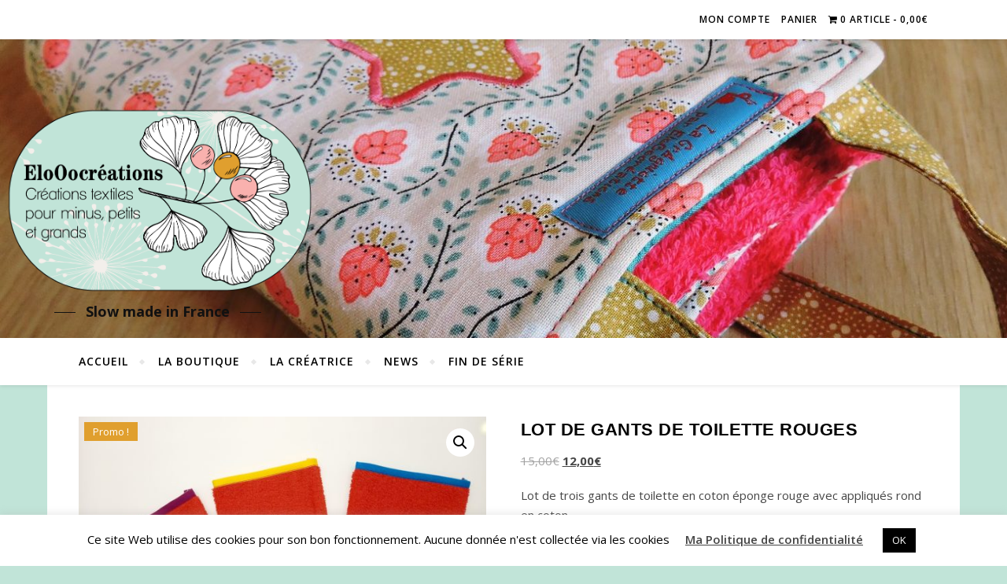

--- FILE ---
content_type: text/html; charset=UTF-8
request_url: https://elooocreations.com/boutique/accessoires-femmes/gants-de-toilette/lot-de-gants-de-toilette-rouge/
body_size: 20098
content:
<!DOCTYPE html>
<html lang="fr-FR">
<head>
	<meta charset="UTF-8">
	<meta name="viewport" content="width=device-width, initial-scale=1.0" />
	<link rel="profile" href="http://gmpg.org/xfn/11">

<meta name='robots' content='index, follow, max-image-preview:large, max-snippet:-1, max-video-preview:-1' />

	<!-- This site is optimized with the Yoast SEO plugin v20.8 - https://yoast.com/wordpress/plugins/seo/ -->
	<title>Lot de gants de toilette rouges - EloOocréations</title>
	<meta name="description" content="Lot de gants de toilette, accessoire original et coloré pour égayer votre salle de bain! Pièce unique ou petite série, 100% fait main, slow made en France." />
	<link rel="canonical" href="https://elooocreations.com/boutique/accessoires-femmes/gants-de-toilette/lot-de-gants-de-toilette-rouge/" />
	<meta property="og:locale" content="fr_FR" />
	<meta property="og:type" content="article" />
	<meta property="og:title" content="Lot de gants de toilette rouges - EloOocréations" />
	<meta property="og:description" content="Lot de gants de toilette, accessoire original et coloré pour égayer votre salle de bain! Pièce unique ou petite série, 100% fait main, slow made en France." />
	<meta property="og:url" content="https://elooocreations.com/boutique/accessoires-femmes/gants-de-toilette/lot-de-gants-de-toilette-rouge/" />
	<meta property="og:site_name" content="EloOocréations" />
	<meta property="article:modified_time" content="2023-04-24T17:08:22+00:00" />
	<meta property="og:image" content="https://elooocreations.com/wp-content/uploads/2021/04/20210409_162453-scaled.jpg" />
	<meta property="og:image:width" content="2560" />
	<meta property="og:image:height" content="1617" />
	<meta property="og:image:type" content="image/jpeg" />
	<meta name="twitter:card" content="summary_large_image" />
	<meta name="twitter:label1" content="Durée de lecture estimée" />
	<meta name="twitter:data1" content="1 minute" />
	<!-- / Yoast SEO plugin. -->


<link rel='dns-prefetch' href='//fonts.googleapis.com' />
<link rel="alternate" type="application/rss+xml" title="EloOocréations &raquo; Flux" href="https://elooocreations.com/feed/" />
<link rel="alternate" type="application/rss+xml" title="EloOocréations &raquo; Flux des commentaires" href="https://elooocreations.com/comments/feed/" />
<script type="text/javascript">
window._wpemojiSettings = {"baseUrl":"https:\/\/s.w.org\/images\/core\/emoji\/14.0.0\/72x72\/","ext":".png","svgUrl":"https:\/\/s.w.org\/images\/core\/emoji\/14.0.0\/svg\/","svgExt":".svg","source":{"concatemoji":"https:\/\/elooocreations.com\/wp-includes\/js\/wp-emoji-release.min.js?ver=6.1.9"}};
/*! This file is auto-generated */
!function(e,a,t){var n,r,o,i=a.createElement("canvas"),p=i.getContext&&i.getContext("2d");function s(e,t){var a=String.fromCharCode,e=(p.clearRect(0,0,i.width,i.height),p.fillText(a.apply(this,e),0,0),i.toDataURL());return p.clearRect(0,0,i.width,i.height),p.fillText(a.apply(this,t),0,0),e===i.toDataURL()}function c(e){var t=a.createElement("script");t.src=e,t.defer=t.type="text/javascript",a.getElementsByTagName("head")[0].appendChild(t)}for(o=Array("flag","emoji"),t.supports={everything:!0,everythingExceptFlag:!0},r=0;r<o.length;r++)t.supports[o[r]]=function(e){if(p&&p.fillText)switch(p.textBaseline="top",p.font="600 32px Arial",e){case"flag":return s([127987,65039,8205,9895,65039],[127987,65039,8203,9895,65039])?!1:!s([55356,56826,55356,56819],[55356,56826,8203,55356,56819])&&!s([55356,57332,56128,56423,56128,56418,56128,56421,56128,56430,56128,56423,56128,56447],[55356,57332,8203,56128,56423,8203,56128,56418,8203,56128,56421,8203,56128,56430,8203,56128,56423,8203,56128,56447]);case"emoji":return!s([129777,127995,8205,129778,127999],[129777,127995,8203,129778,127999])}return!1}(o[r]),t.supports.everything=t.supports.everything&&t.supports[o[r]],"flag"!==o[r]&&(t.supports.everythingExceptFlag=t.supports.everythingExceptFlag&&t.supports[o[r]]);t.supports.everythingExceptFlag=t.supports.everythingExceptFlag&&!t.supports.flag,t.DOMReady=!1,t.readyCallback=function(){t.DOMReady=!0},t.supports.everything||(n=function(){t.readyCallback()},a.addEventListener?(a.addEventListener("DOMContentLoaded",n,!1),e.addEventListener("load",n,!1)):(e.attachEvent("onload",n),a.attachEvent("onreadystatechange",function(){"complete"===a.readyState&&t.readyCallback()})),(e=t.source||{}).concatemoji?c(e.concatemoji):e.wpemoji&&e.twemoji&&(c(e.twemoji),c(e.wpemoji)))}(window,document,window._wpemojiSettings);
</script>
<style type="text/css">
img.wp-smiley,
img.emoji {
	display: inline !important;
	border: none !important;
	box-shadow: none !important;
	height: 1em !important;
	width: 1em !important;
	margin: 0 0.07em !important;
	vertical-align: -0.1em !important;
	background: none !important;
	padding: 0 !important;
}
</style>
	<link rel='stylesheet' id='font-awesome-css' href='https://elooocreations.com/wp-content/plugins/pagination-styler-for-woocommerce/berocket/assets/css/font-awesome.min.css?ver=6.1.9' type='text/css' media='all' />
<link rel='stylesheet' id='berocket_pagination_style-css' href='https://elooocreations.com/wp-content/plugins/pagination-styler-for-woocommerce/css/pagination.css?ver=3.5.7.7' type='text/css' media='all' />
<link rel='stylesheet' id='sweetalert2-css' href='https://elooocreations.com/wp-content/plugins/user-registration/assets/css/sweetalert2/sweetalert2.min.css?ver=10.16.7' type='text/css' media='all' />
<link rel='stylesheet' id='user-registration-general-css' href='https://elooocreations.com/wp-content/plugins/user-registration/assets/css/user-registration.css?ver=2.3.5' type='text/css' media='all' />
<link rel='stylesheet' id='user-registration-smallscreen-css' href='https://elooocreations.com/wp-content/plugins/user-registration/assets/css/user-registration-smallscreen.css?ver=2.3.5' type='text/css' media='only screen and (max-width: 768px)' />
<link rel='stylesheet' id='user-registration-my-account-layout-css' href='https://elooocreations.com/wp-content/plugins/user-registration/assets/css/my-account-layout.css?ver=2.3.5' type='text/css' media='all' />
<link rel='stylesheet' id='dashicons-css' href='https://elooocreations.com/wp-includes/css/dashicons.min.css?ver=6.1.9' type='text/css' media='all' />
<link rel='stylesheet' id='wp-block-library-css' href='https://elooocreations.com/wp-includes/css/dist/block-library/style.min.css?ver=6.1.9' type='text/css' media='all' />
<link rel='stylesheet' id='wc-blocks-vendors-style-css' href='https://elooocreations.com/wp-content/plugins/woocommerce/packages/woocommerce-blocks/build/wc-blocks-vendors-style.css?ver=9.1.5' type='text/css' media='all' />
<link rel='stylesheet' id='wc-blocks-style-css' href='https://elooocreations.com/wp-content/plugins/woocommerce/packages/woocommerce-blocks/build/wc-blocks-style.css?ver=9.1.5' type='text/css' media='all' />
<link rel='stylesheet' id='classic-theme-styles-css' href='https://elooocreations.com/wp-includes/css/classic-themes.min.css?ver=1' type='text/css' media='all' />
<style id='global-styles-inline-css' type='text/css'>
body{--wp--preset--color--black: #000000;--wp--preset--color--cyan-bluish-gray: #abb8c3;--wp--preset--color--white: #ffffff;--wp--preset--color--pale-pink: #f78da7;--wp--preset--color--vivid-red: #cf2e2e;--wp--preset--color--luminous-vivid-orange: #ff6900;--wp--preset--color--luminous-vivid-amber: #fcb900;--wp--preset--color--light-green-cyan: #7bdcb5;--wp--preset--color--vivid-green-cyan: #00d084;--wp--preset--color--pale-cyan-blue: #8ed1fc;--wp--preset--color--vivid-cyan-blue: #0693e3;--wp--preset--color--vivid-purple: #9b51e0;--wp--preset--gradient--vivid-cyan-blue-to-vivid-purple: linear-gradient(135deg,rgba(6,147,227,1) 0%,rgb(155,81,224) 100%);--wp--preset--gradient--light-green-cyan-to-vivid-green-cyan: linear-gradient(135deg,rgb(122,220,180) 0%,rgb(0,208,130) 100%);--wp--preset--gradient--luminous-vivid-amber-to-luminous-vivid-orange: linear-gradient(135deg,rgba(252,185,0,1) 0%,rgba(255,105,0,1) 100%);--wp--preset--gradient--luminous-vivid-orange-to-vivid-red: linear-gradient(135deg,rgba(255,105,0,1) 0%,rgb(207,46,46) 100%);--wp--preset--gradient--very-light-gray-to-cyan-bluish-gray: linear-gradient(135deg,rgb(238,238,238) 0%,rgb(169,184,195) 100%);--wp--preset--gradient--cool-to-warm-spectrum: linear-gradient(135deg,rgb(74,234,220) 0%,rgb(151,120,209) 20%,rgb(207,42,186) 40%,rgb(238,44,130) 60%,rgb(251,105,98) 80%,rgb(254,248,76) 100%);--wp--preset--gradient--blush-light-purple: linear-gradient(135deg,rgb(255,206,236) 0%,rgb(152,150,240) 100%);--wp--preset--gradient--blush-bordeaux: linear-gradient(135deg,rgb(254,205,165) 0%,rgb(254,45,45) 50%,rgb(107,0,62) 100%);--wp--preset--gradient--luminous-dusk: linear-gradient(135deg,rgb(255,203,112) 0%,rgb(199,81,192) 50%,rgb(65,88,208) 100%);--wp--preset--gradient--pale-ocean: linear-gradient(135deg,rgb(255,245,203) 0%,rgb(182,227,212) 50%,rgb(51,167,181) 100%);--wp--preset--gradient--electric-grass: linear-gradient(135deg,rgb(202,248,128) 0%,rgb(113,206,126) 100%);--wp--preset--gradient--midnight: linear-gradient(135deg,rgb(2,3,129) 0%,rgb(40,116,252) 100%);--wp--preset--duotone--dark-grayscale: url('#wp-duotone-dark-grayscale');--wp--preset--duotone--grayscale: url('#wp-duotone-grayscale');--wp--preset--duotone--purple-yellow: url('#wp-duotone-purple-yellow');--wp--preset--duotone--blue-red: url('#wp-duotone-blue-red');--wp--preset--duotone--midnight: url('#wp-duotone-midnight');--wp--preset--duotone--magenta-yellow: url('#wp-duotone-magenta-yellow');--wp--preset--duotone--purple-green: url('#wp-duotone-purple-green');--wp--preset--duotone--blue-orange: url('#wp-duotone-blue-orange');--wp--preset--font-size--small: 13px;--wp--preset--font-size--medium: 20px;--wp--preset--font-size--large: 36px;--wp--preset--font-size--x-large: 42px;--wp--preset--spacing--20: 0.44rem;--wp--preset--spacing--30: 0.67rem;--wp--preset--spacing--40: 1rem;--wp--preset--spacing--50: 1.5rem;--wp--preset--spacing--60: 2.25rem;--wp--preset--spacing--70: 3.38rem;--wp--preset--spacing--80: 5.06rem;}:where(.is-layout-flex){gap: 0.5em;}body .is-layout-flow > .alignleft{float: left;margin-inline-start: 0;margin-inline-end: 2em;}body .is-layout-flow > .alignright{float: right;margin-inline-start: 2em;margin-inline-end: 0;}body .is-layout-flow > .aligncenter{margin-left: auto !important;margin-right: auto !important;}body .is-layout-constrained > .alignleft{float: left;margin-inline-start: 0;margin-inline-end: 2em;}body .is-layout-constrained > .alignright{float: right;margin-inline-start: 2em;margin-inline-end: 0;}body .is-layout-constrained > .aligncenter{margin-left: auto !important;margin-right: auto !important;}body .is-layout-constrained > :where(:not(.alignleft):not(.alignright):not(.alignfull)){max-width: var(--wp--style--global--content-size);margin-left: auto !important;margin-right: auto !important;}body .is-layout-constrained > .alignwide{max-width: var(--wp--style--global--wide-size);}body .is-layout-flex{display: flex;}body .is-layout-flex{flex-wrap: wrap;align-items: center;}body .is-layout-flex > *{margin: 0;}:where(.wp-block-columns.is-layout-flex){gap: 2em;}.has-black-color{color: var(--wp--preset--color--black) !important;}.has-cyan-bluish-gray-color{color: var(--wp--preset--color--cyan-bluish-gray) !important;}.has-white-color{color: var(--wp--preset--color--white) !important;}.has-pale-pink-color{color: var(--wp--preset--color--pale-pink) !important;}.has-vivid-red-color{color: var(--wp--preset--color--vivid-red) !important;}.has-luminous-vivid-orange-color{color: var(--wp--preset--color--luminous-vivid-orange) !important;}.has-luminous-vivid-amber-color{color: var(--wp--preset--color--luminous-vivid-amber) !important;}.has-light-green-cyan-color{color: var(--wp--preset--color--light-green-cyan) !important;}.has-vivid-green-cyan-color{color: var(--wp--preset--color--vivid-green-cyan) !important;}.has-pale-cyan-blue-color{color: var(--wp--preset--color--pale-cyan-blue) !important;}.has-vivid-cyan-blue-color{color: var(--wp--preset--color--vivid-cyan-blue) !important;}.has-vivid-purple-color{color: var(--wp--preset--color--vivid-purple) !important;}.has-black-background-color{background-color: var(--wp--preset--color--black) !important;}.has-cyan-bluish-gray-background-color{background-color: var(--wp--preset--color--cyan-bluish-gray) !important;}.has-white-background-color{background-color: var(--wp--preset--color--white) !important;}.has-pale-pink-background-color{background-color: var(--wp--preset--color--pale-pink) !important;}.has-vivid-red-background-color{background-color: var(--wp--preset--color--vivid-red) !important;}.has-luminous-vivid-orange-background-color{background-color: var(--wp--preset--color--luminous-vivid-orange) !important;}.has-luminous-vivid-amber-background-color{background-color: var(--wp--preset--color--luminous-vivid-amber) !important;}.has-light-green-cyan-background-color{background-color: var(--wp--preset--color--light-green-cyan) !important;}.has-vivid-green-cyan-background-color{background-color: var(--wp--preset--color--vivid-green-cyan) !important;}.has-pale-cyan-blue-background-color{background-color: var(--wp--preset--color--pale-cyan-blue) !important;}.has-vivid-cyan-blue-background-color{background-color: var(--wp--preset--color--vivid-cyan-blue) !important;}.has-vivid-purple-background-color{background-color: var(--wp--preset--color--vivid-purple) !important;}.has-black-border-color{border-color: var(--wp--preset--color--black) !important;}.has-cyan-bluish-gray-border-color{border-color: var(--wp--preset--color--cyan-bluish-gray) !important;}.has-white-border-color{border-color: var(--wp--preset--color--white) !important;}.has-pale-pink-border-color{border-color: var(--wp--preset--color--pale-pink) !important;}.has-vivid-red-border-color{border-color: var(--wp--preset--color--vivid-red) !important;}.has-luminous-vivid-orange-border-color{border-color: var(--wp--preset--color--luminous-vivid-orange) !important;}.has-luminous-vivid-amber-border-color{border-color: var(--wp--preset--color--luminous-vivid-amber) !important;}.has-light-green-cyan-border-color{border-color: var(--wp--preset--color--light-green-cyan) !important;}.has-vivid-green-cyan-border-color{border-color: var(--wp--preset--color--vivid-green-cyan) !important;}.has-pale-cyan-blue-border-color{border-color: var(--wp--preset--color--pale-cyan-blue) !important;}.has-vivid-cyan-blue-border-color{border-color: var(--wp--preset--color--vivid-cyan-blue) !important;}.has-vivid-purple-border-color{border-color: var(--wp--preset--color--vivid-purple) !important;}.has-vivid-cyan-blue-to-vivid-purple-gradient-background{background: var(--wp--preset--gradient--vivid-cyan-blue-to-vivid-purple) !important;}.has-light-green-cyan-to-vivid-green-cyan-gradient-background{background: var(--wp--preset--gradient--light-green-cyan-to-vivid-green-cyan) !important;}.has-luminous-vivid-amber-to-luminous-vivid-orange-gradient-background{background: var(--wp--preset--gradient--luminous-vivid-amber-to-luminous-vivid-orange) !important;}.has-luminous-vivid-orange-to-vivid-red-gradient-background{background: var(--wp--preset--gradient--luminous-vivid-orange-to-vivid-red) !important;}.has-very-light-gray-to-cyan-bluish-gray-gradient-background{background: var(--wp--preset--gradient--very-light-gray-to-cyan-bluish-gray) !important;}.has-cool-to-warm-spectrum-gradient-background{background: var(--wp--preset--gradient--cool-to-warm-spectrum) !important;}.has-blush-light-purple-gradient-background{background: var(--wp--preset--gradient--blush-light-purple) !important;}.has-blush-bordeaux-gradient-background{background: var(--wp--preset--gradient--blush-bordeaux) !important;}.has-luminous-dusk-gradient-background{background: var(--wp--preset--gradient--luminous-dusk) !important;}.has-pale-ocean-gradient-background{background: var(--wp--preset--gradient--pale-ocean) !important;}.has-electric-grass-gradient-background{background: var(--wp--preset--gradient--electric-grass) !important;}.has-midnight-gradient-background{background: var(--wp--preset--gradient--midnight) !important;}.has-small-font-size{font-size: var(--wp--preset--font-size--small) !important;}.has-medium-font-size{font-size: var(--wp--preset--font-size--medium) !important;}.has-large-font-size{font-size: var(--wp--preset--font-size--large) !important;}.has-x-large-font-size{font-size: var(--wp--preset--font-size--x-large) !important;}
.wp-block-navigation a:where(:not(.wp-element-button)){color: inherit;}
:where(.wp-block-columns.is-layout-flex){gap: 2em;}
.wp-block-pullquote{font-size: 1.5em;line-height: 1.6;}
</style>
<link rel='stylesheet' id='contact-form-7-css' href='https://elooocreations.com/wp-content/plugins/contact-form-7/includes/css/styles.css?ver=5.7.6' type='text/css' media='all' />
<link rel='stylesheet' id='cookie-law-info-css' href='https://elooocreations.com/wp-content/plugins/cookie-law-info/legacy/public/css/cookie-law-info-public.css?ver=3.0.9' type='text/css' media='all' />
<link rel='stylesheet' id='cookie-law-info-gdpr-css' href='https://elooocreations.com/wp-content/plugins/cookie-law-info/legacy/public/css/cookie-law-info-gdpr.css?ver=3.0.9' type='text/css' media='all' />
<link rel='stylesheet' id='wpmenucart-icons-css' href='https://elooocreations.com/wp-content/plugins/woocommerce-menu-bar-cart/assets/css/wpmenucart-icons.min.css?ver=2.14.0' type='text/css' media='all' />
<style id='wpmenucart-icons-inline-css' type='text/css'>
@font-face{font-family:WPMenuCart;src:url(https://elooocreations.com/wp-content/plugins/woocommerce-menu-bar-cart/assets/fonts/WPMenuCart.eot);src:url(https://elooocreations.com/wp-content/plugins/woocommerce-menu-bar-cart/assets/fonts/WPMenuCart.eot?#iefix) format('embedded-opentype'),url(https://elooocreations.com/wp-content/plugins/woocommerce-menu-bar-cart/assets/fonts/WPMenuCart.woff2) format('woff2'),url(https://elooocreations.com/wp-content/plugins/woocommerce-menu-bar-cart/assets/fonts/WPMenuCart.woff) format('woff'),url(https://elooocreations.com/wp-content/plugins/woocommerce-menu-bar-cart/assets/fonts/WPMenuCart.ttf) format('truetype'),url(https://elooocreations.com/wp-content/plugins/woocommerce-menu-bar-cart/assets/fonts/WPMenuCart.svg#WPMenuCart) format('svg');font-weight:400;font-style:normal;font-display:swap}
</style>
<link rel='stylesheet' id='wpmenucart-css' href='https://elooocreations.com/wp-content/plugins/woocommerce-menu-bar-cart/assets/css/wpmenucart-main.min.css?ver=2.14.0' type='text/css' media='all' />
<link rel='stylesheet' id='photoswipe-css' href='https://elooocreations.com/wp-content/plugins/woocommerce/assets/css/photoswipe/photoswipe.min.css?ver=7.3.0' type='text/css' media='all' />
<link rel='stylesheet' id='photoswipe-default-skin-css' href='https://elooocreations.com/wp-content/plugins/woocommerce/assets/css/photoswipe/default-skin/default-skin.min.css?ver=7.3.0' type='text/css' media='all' />
<link rel='stylesheet' id='woocommerce-layout-css' href='https://elooocreations.com/wp-content/plugins/woocommerce/assets/css/woocommerce-layout.css?ver=7.3.0' type='text/css' media='all' />
<link rel='stylesheet' id='woocommerce-smallscreen-css' href='https://elooocreations.com/wp-content/plugins/woocommerce/assets/css/woocommerce-smallscreen.css?ver=7.3.0' type='text/css' media='only screen and (max-width: 768px)' />
<link rel='stylesheet' id='woocommerce-general-css' href='https://elooocreations.com/wp-content/plugins/woocommerce/assets/css/woocommerce.css?ver=7.3.0' type='text/css' media='all' />
<style id='woocommerce-inline-inline-css' type='text/css'>
.woocommerce form .form-row .required { visibility: visible; }
</style>
<link rel='stylesheet' id='parent-style-css' href='https://elooocreations.com/wp-content/themes/bard/style.css?ver=6.1.9' type='text/css' media='all' />
<link rel='stylesheet' id='bard-style-css' href='https://elooocreations.com/wp-content/themes/bard-child/style.css?ver=1.4.9.8' type='text/css' media='all' />
<link rel='stylesheet' id='fontawesome-css' href='https://elooocreations.com/wp-content/themes/bard/assets/css/fontawesome/all.min.css?ver=6.1.9' type='text/css' media='all' />
<link rel='stylesheet' id='fontello-css' href='https://elooocreations.com/wp-content/themes/bard/assets/css/fontello.css?ver=6.1.9' type='text/css' media='all' />
<link rel='stylesheet' id='slick-css' href='https://elooocreations.com/wp-content/themes/bard/assets/css/slick.css?ver=6.1.9' type='text/css' media='all' />
<link rel='stylesheet' id='scrollbar-css' href='https://elooocreations.com/wp-content/themes/bard/assets/css/perfect-scrollbar.css?ver=6.1.9' type='text/css' media='all' />
<link rel='stylesheet' id='bard-woocommerce-css' href='https://elooocreations.com/wp-content/themes/bard/assets/css/woocommerce.css?ver=6.1.9' type='text/css' media='all' />
<link rel='stylesheet' id='bard-responsive-css' href='https://elooocreations.com/wp-content/themes/bard/assets/css/responsive.css?ver=6.1.9' type='text/css' media='all' />
<link rel='stylesheet' id='bard-montserratr-font-css' href='//fonts.googleapis.com/css?family=Montserrat%3A300%2C300i%2C400%2C400i%2C500%2C500i%2C600%2C600i%2C700%2C700i&#038;ver=1.0.0' type='text/css' media='all' />
<link rel='stylesheet' id='bard-opensans-font-css' href='//fonts.googleapis.com/css?family=Open+Sans%3A400%2C400i%2C600%2C600i%2C700%2C700i&#038;ver=1.0.0' type='text/css' media='all' />
<link rel='stylesheet' id='bard-arizonia-font-css' href='//fonts.googleapis.com/css?family=Arizonia%3A300%2C300i%2C400%2C400i%2C500%2C500i%2C600%2C600i%2C700%2C700i&#038;ver=1.0.0' type='text/css' media='all' />
<link rel='stylesheet' id='flexible-shipping-free-shipping-css' href='https://elooocreations.com/wp-content/plugins/flexible-shipping/assets/dist/css/free-shipping.css?ver=4.21.2.2' type='text/css' media='all' />
<script type='text/javascript' src='https://elooocreations.com/wp-includes/js/jquery/jquery.min.js?ver=3.6.1' id='jquery-core-js'></script>
<script type='text/javascript' src='https://elooocreations.com/wp-includes/js/jquery/jquery-migrate.min.js?ver=3.3.2' id='jquery-migrate-js'></script>
<script type='text/javascript' src='https://elooocreations.com/wp-content/plugins/pagination-styler-for-woocommerce/js/pagination_styler.js?ver=3.5.7.7' id='berocket_pagination_script-js'></script>
<script type='text/javascript' id='cookie-law-info-js-extra'>
/* <![CDATA[ */
var Cli_Data = {"nn_cookie_ids":[],"cookielist":[],"non_necessary_cookies":[],"ccpaEnabled":"","ccpaRegionBased":"","ccpaBarEnabled":"","strictlyEnabled":["necessary","obligatoire"],"ccpaType":"gdpr","js_blocking":"","custom_integration":"","triggerDomRefresh":"","secure_cookies":""};
var cli_cookiebar_settings = {"animate_speed_hide":"500","animate_speed_show":"500","background":"#FFF","border":"#b1a6a6c2","border_on":"","button_1_button_colour":"#000","button_1_button_hover":"#000000","button_1_link_colour":"#fff","button_1_as_button":"1","button_1_new_win":"","button_2_button_colour":"#333","button_2_button_hover":"#292929","button_2_link_colour":"#444","button_2_as_button":"","button_2_hidebar":"1","button_3_button_colour":"#000","button_3_button_hover":"#000000","button_3_link_colour":"#fff","button_3_as_button":"1","button_3_new_win":"","button_4_button_colour":"#000","button_4_button_hover":"#000000","button_4_link_colour":"#62a329","button_4_as_button":"1","button_7_button_colour":"#61a229","button_7_button_hover":"#4e8221","button_7_link_colour":"#fff","button_7_as_button":"1","button_7_new_win":"","font_family":"inherit","header_fix":"","notify_animate_hide":"1","notify_animate_show":"","notify_div_id":"#cookie-law-info-bar","notify_position_horizontal":"right","notify_position_vertical":"bottom","scroll_close":"","scroll_close_reload":"","accept_close_reload":"","reject_close_reload":"","showagain_tab":"1","showagain_background":"#fff","showagain_border":"#000","showagain_div_id":"#cookie-law-info-again","showagain_x_position":"100px","text":"#000","show_once_yn":"","show_once":"10000","logging_on":"","as_popup":"","popup_overlay":"1","bar_heading_text":"","cookie_bar_as":"banner","popup_showagain_position":"bottom-right","widget_position":"left"};
var log_object = {"ajax_url":"https:\/\/elooocreations.com\/wp-admin\/admin-ajax.php"};
/* ]]> */
</script>
<script type='text/javascript' src='https://elooocreations.com/wp-content/plugins/cookie-law-info/legacy/public/js/cookie-law-info-public.js?ver=3.0.9' id='cookie-law-info-js'></script>
<link rel="https://api.w.org/" href="https://elooocreations.com/wp-json/" /><link rel="alternate" type="application/json" href="https://elooocreations.com/wp-json/wp/v2/product/2462" /><link rel="EditURI" type="application/rsd+xml" title="RSD" href="https://elooocreations.com/xmlrpc.php?rsd" />
<link rel="wlwmanifest" type="application/wlwmanifest+xml" href="https://elooocreations.com/wp-includes/wlwmanifest.xml" />
<meta name="generator" content="WordPress 6.1.9" />
<meta name="generator" content="WooCommerce 7.3.0" />
<link rel='shortlink' href='https://elooocreations.com/?p=2462' />
<link rel="alternate" type="application/json+oembed" href="https://elooocreations.com/wp-json/oembed/1.0/embed?url=https%3A%2F%2Felooocreations.com%2Fboutique%2Faccessoires-femmes%2Fgants-de-toilette%2Flot-de-gants-de-toilette-rouge%2F" />
<link rel="alternate" type="text/xml+oembed" href="https://elooocreations.com/wp-json/oembed/1.0/embed?url=https%3A%2F%2Felooocreations.com%2Fboutique%2Faccessoires-femmes%2Fgants-de-toilette%2Flot-de-gants-de-toilette-rouge%2F&#038;format=xml" />
<style>.woocommerce-pagination.berocket_pagination {text-align: center!important;clear: both;}.woocommerce-pagination.berocket_pagination ul{border-color:#d3ced2!important;border-top-width:1px!important;border-bottom-width:1px!important;border-left-width:1px!important;border-right-width:0px!important;padding-top:0px!important;padding-bottom:0px!important;padding-left:0px!important;padding-right:0px!important;border-top-left-radius:0px!important;border-top-right-radius:0px!important;border-bottom-right-radius:0px!important;border-bottom-left-radius:0px!important;border-style:solid!important;}.woocommerce-pagination.berocket_pagination ul li{border-color:#d3ced2!important;border-top-width:0px!important;border-bottom-width:0px!important;border-left-width:0px!important;border-right-width:1px!important;border-top-left-radius:0px!important;border-top-right-radius:0px!important;border-bottom-right-radius:0px!important;border-bottom-left-radius:0px!important;margin-top:0px!important;margin-bottom:0px!important;margin-left:0px!important;margin-right:0px!important;float:left!important;border-style:solid!important;}.woocommerce-pagination.berocket_pagination ul li:hover{border-color:#d3ced2!important;}.woocommerce-pagination.berocket_pagination ul li > a, .woocommerce-pagination.berocket_pagination ul li > span{color:#333!important;padding-top:10px!important;padding-bottom:10px!important;padding-left:10px!important;padding-right:10px!important;}.woocommerce-pagination.berocket_pagination ul li > a:hover, .woocommerce-pagination.berocket_pagination ul li > span.current{color:#8a7e88!important;background-color:#ebe9eb!important;}</style><!-- Global site tag (gtag.js) - Google Analytics -->
<script async src="https://www.googletagmanager.com/gtag/js?id=UA-44751165-13"></script>
<script>
  window.dataLayer = window.dataLayer || [];
  function gtag(){dataLayer.push(arguments);}
  gtag('js', new Date());

  gtag('config', 'UA-44751165-13');
</script>

<style id="bard_dynamic_css">#top-bar {background-color: #ffffff;}#top-bar a {color: #000000;}#top-bar a:hover,#top-bar li.current-menu-item > a,#top-bar li.current-menu-ancestor > a,#top-bar .sub-menu li.current-menu-item > a,#top-bar .sub-menu li.current-menu-ancestor> a {color: #e09f2e;}#top-menu .sub-menu,#top-menu .sub-menu a {background-color: #ffffff;border-color: rgba(0,0,0, 0.05);}.header-logo a,.site-description,.header-socials-icon {color: #111;}.site-description:before,.site-description:after {background: #111;}.header-logo a:hover,.header-socials-icon:hover {color: #111111;}.entry-header {background-color: #c1e4d8;}#main-nav {background-color: #ffffff;box-shadow: 0px 1px 5px rgba(0,0,0, 0.1);}#main-nav a,#main-nav i,#main-nav #s {color: #000000;}.main-nav-sidebar div span,.sidebar-alt-close-btn span,.btn-tooltip {background-color: #000000;}.btn-tooltip:before {border-top-color: #000000;}#main-nav a:hover,#main-nav i:hover,#main-nav li.current-menu-item > a,#main-nav li.current-menu-ancestor > a,#main-nav .sub-menu li.current-menu-item > a,#main-nav .sub-menu li.current-menu-ancestor > a {color: #e09f2e;}.main-nav-sidebar:hover div span {background-color: #e09f2e;}#main-menu .sub-menu,#main-menu .sub-menu a {background-color: #ffffff;border-color: rgba(0,0,0, 0.05);}#main-nav #s {background-color: #ffffff;}#main-nav #s::-webkit-input-placeholder { /* Chrome/Opera/Safari */color: rgba(0,0,0, 0.7);}#main-nav #s::-moz-placeholder { /* Firefox 19+ */color: rgba(0,0,0, 0.7);}#main-nav #s:-ms-input-placeholder { /* IE 10+ */color: rgba(0,0,0, 0.7);}#main-nav #s:-moz-placeholder { /* Firefox 18- */color: rgba(0,0,0, 0.7);}/* Background */.sidebar-alt,.main-content,.featured-slider-area,#featured-links,.page-content select,.page-content input,.page-content textarea {background-color: #ffffff;}.featured-link .cv-inner {border-color: rgba(255,255,255, 0.4);}.featured-link:hover .cv-inner {border-color: rgba(255,255,255, 0.8);}#featured-links h6 {background-color: #ffffff;color: #000000;}/* Text */.page-content,.page-content select,.page-content input,.page-content textarea,.page-content .post-author a,.page-content .bard-widget a,.page-content .comment-author {color: #464646;}/* Title */.page-content h1,.page-content h2,.page-content h3,.page-content h4,.page-content h5,.page-content h6,.page-content .post-title a,.page-content .post-author a,.page-content .author-description h3 a,.page-content .related-posts h5 a,.page-content .blog-pagination .previous-page a,.page-content .blog-pagination .next-page a,blockquote,.page-content .post-share a,.page-content .read-more a {color: #030303;}.widget_wysija .widget-title h4:after {background-color: #030303;}.page-content .read-more a:hover,.page-content .post-title a:hover {color: rgba(3,3,3, 0.75);}/* Meta */.page-content .post-author,.page-content .post-comments,.page-content .post-date,.page-content .post-meta,.page-content .post-meta a,.page-content .related-post-date,.page-content .comment-meta a,.page-content .author-share a,.page-content .post-tags a,.page-content .tagcloud a,.widget_categories li,.widget_archive li,.ahse-subscribe-box p,.rpwwt-post-author,.rpwwt-post-categories,.rpwwt-post-date,.rpwwt-post-comments-number,.copyright-info,#page-footer .copyright-info a,.footer-menu-container,#page-footer .footer-menu-container a,.single-navigation span,.comment-notes {color: #a1a1a1;}.page-content input::-webkit-input-placeholder { /* Chrome/Opera/Safari */color: #a1a1a1;}.page-content input::-moz-placeholder { /* Firefox 19+ */color: #a1a1a1;}.page-content input:-ms-input-placeholder { /* IE 10+ */color: #a1a1a1;}.page-content input:-moz-placeholder { /* Firefox 18- */color: #a1a1a1;}/* Accent */a,.post-categories,#page-wrap .bard-widget.widget_text a,.scrolltop,.required {color: #e09f2e;}/* Disable TMP.page-content .elementor a,.page-content .elementor a:hover {color: inherit;}*/.ps-container > .ps-scrollbar-y-rail > .ps-scrollbar-y,.read-more a:after {background: #e09f2e;}a:hover,.scrolltop:hover {color: rgba(224,159,46, 0.8);}blockquote {border-color: #e09f2e;}.widget-title h4 {border-top-color: #e09f2e;}/* Selection */::-moz-selection {color: #ffffff;background: #e09f2e;}::selection {color: #ffffff;background: #e09f2e;}/* Border */.page-content .post-footer,.blog-list-style,.page-content .author-description,.page-content .related-posts,.page-content .entry-comments,.page-content .bard-widget li,.page-content #wp-calendar,.page-content #wp-calendar caption,.page-content #wp-calendar tbody td,.page-content .widget_nav_menu li a,.page-content .tagcloud a,.page-content select,.page-content input,.page-content textarea,.post-tags a,.gallery-caption,.wp-caption-text,table tr,table th,table td,pre,.single-navigation {border-color: #e8e8e8;}#main-menu > li:after,.border-divider,hr {background-color: #e8e8e8;}/* Buttons */.widget_search .svg-fa-wrap,.widget_search #searchsubmit,.wp-block-search button,.page-content .submit,.page-content .blog-pagination.numeric a,.page-content .post-password-form input[type="submit"],.page-content .wpcf7 [type="submit"] {color: #ffffff;background-color: #333333;}.page-content .submit:hover,.page-content .blog-pagination.numeric a:hover,.page-content .blog-pagination.numeric span,.page-content .bard-subscribe-box input[type="submit"],.page-content .widget_wysija input[type="submit"],.page-content .post-password-form input[type="submit"]:hover,.page-content .wpcf7 [type="submit"]:hover {color: #ffffff;background-color: #e09f2e;}/* Image Overlay */.image-overlay,#infscr-loading,.page-content h4.image-overlay {color: #ffffff;background-color: rgba(73,73,73, 0.2);}.image-overlay a,.post-slider .prev-arrow,.post-slider .next-arrow,.page-content .image-overlay a,#featured-slider .slider-dots {color: #ffffff;}.slide-caption {background: rgba(255,255,255, 0.95);}#featured-slider .prev-arrow,#featured-slider .next-arrow,#featured-slider .slick-active,.slider-title:after {background: #ffffff;}.footer-socials,.footer-widgets {background: #ffffff;}.instagram-title {background: rgba(255,255,255, 0.85);}#page-footer,#page-footer a,#page-footer select,#page-footer input,#page-footer textarea {color: #222222;}#page-footer #s::-webkit-input-placeholder { /* Chrome/Opera/Safari */color: #222222;}#page-footer #s::-moz-placeholder { /* Firefox 19+ */color: #222222;}#page-footer #s:-ms-input-placeholder { /* IE 10+ */color: #222222;}#page-footer #s:-moz-placeholder { /* Firefox 18- */color: #222222;}/* Title */#page-footer h1,#page-footer h2,#page-footer h3,#page-footer h4,#page-footer h5,#page-footer h6,#page-footer .footer-socials a{color: #111111;}#page-footer a:hover {color: #e09f2e;}/* Border */#page-footer a,#page-footer .bard-widget li,#page-footer #wp-calendar,#page-footer #wp-calendar caption,#page-footer #wp-calendar tbody td,#page-footer .widget_nav_menu li a,#page-footer select,#page-footer input,#page-footer textarea,#page-footer .widget-title h4:before,#page-footer .widget-title h4:after,.alt-widget-title,.footer-widgets {border-color: #e8e8e8;}.sticky,.footer-copyright,.bard-widget.widget_wysija {background-color: #f6f6f6;}.bard-preloader-wrap {background-color: #ffffff;}.boxed-wrapper {max-width: 1160px;}.sidebar-alt {max-width: 340px;left: -340px; padding: 85px 35px 0px;}.sidebar-left,.sidebar-right {width: 302px;}.main-container {width: calc(100% - 302px);width: -webkit-calc(100% - 302px);}#top-bar > div,#main-nav > div,#featured-links,.main-content,.page-footer-inner,.featured-slider-area.boxed-wrapper {padding-left: 40px;padding-right: 40px;}.bard-instagram-widget #sb_instagram {max-width: none !important;}.bard-instagram-widget #sbi_images {display: -webkit-box;display: -ms-flexbox;display: flex;}.bard-instagram-widget #sbi_images .sbi_photo {height: auto !important;}.bard-instagram-widget #sbi_images .sbi_photo img {display: block !important;}.bard-widget #sbi_images .sbi_photo {height: auto !important;}.bard-widget #sbi_images .sbi_photo img {display: block !important;}@media screen and ( max-width: 979px ) {.top-bar-socials {float: none !important;}.top-bar-socials a {line-height: 40px !important;}}.entry-header {height: 450px;background-image: url(https://elooocreations.com/wp-content/uploads/2020/01/cropped-DSCN2876.jpg);background-size: cover;}.entry-header {background-position: center center;}.logo-img {max-width: 400px;}#main-nav {text-align: left;}.main-nav-buttons { float: left; margin-right: 20px;}.main-nav-icons { float: right; margin-left: 20px;}#main-menu {padding-left: 0 !important;}#featured-links .featured-link {margin-right: 25px;}#featured-links .featured-link:last-of-type {margin-right: 0;}#featured-links .featured-link {width: calc( (100% - -25px) / 0 - 1px);width: -webkit-calc( (100% - -25px) / 0- 1px);}.featured-link:nth-child(1) .cv-inner {display: none;}.featured-link:nth-child(2) .cv-inner {display: none;}.featured-link:nth-child(3) .cv-inner {display: none;}.blog-grid > li {display: inline-block;vertical-align: top;margin-right: 32px;margin-bottom: 35px;}.blog-grid > li.blog-grid-style {width: calc((100% - 32px ) /2 - 1px);width: -webkit-calc((100% - 32px ) /2 - 1px);}@media screen and ( min-width: 979px ) {.blog-grid > .blog-list-style:nth-last-of-type(-n+1) {margin-bottom: 0;}.blog-grid > .blog-grid-style:nth-last-of-type(-n+2) { margin-bottom: 0;}}@media screen and ( max-width: 640px ) {.blog-grid > li:nth-last-of-type(-n+1) {margin-bottom: 0;}}.blog-grid > li:nth-of-type(2n+2) {margin-right: 0;}.sidebar-right {padding-left: 32px;}.blog-classic-style .post-content > p:first-of-type:first-letter,.single .post-content > p:not(.wp-block-tag-cloud):first-of-type:first-letter,article.page .post-content > p:first-child:first-letter {float: left;margin: 6px 9px 0 -1px;font-family: 'Montserrat';font-weight: normal;font-style: normal;font-size: 81px;line-height: 65px;text-align: center;text-transform: uppercase;}@-moz-document url-prefix() {.blog-classic-style .post-content > p:first-of-type:first-letter,.single .post-content > p:not(.wp-block-tag-cloud):first-of-type:first-letter,article.page .post-content > p:first-child:first-letter {margin-top: 10px !important;}}@media screen and ( max-width: 768px ) {#featured-links {display: none;}}@media screen and ( max-width: 640px ) {.related-posts {display: none;}}.header-logo a {font-family: 'Arizonia';}#top-menu li a {font-family: 'Open Sans';}#main-menu li a {font-family: 'Open Sans';}#mobile-menu li {font-family: 'Open Sans';}#top-menu li a,#main-menu li a,#mobile-menu li {text-transform: uppercase;}.footer-widgets .page-footer-inner > .bard-widget {width: 30%;margin-right: 5%;}.footer-widgets .page-footer-inner > .bard-widget:nth-child(3n+3) {margin-right: 0;}.footer-widgets .page-footer-inner > .bard-widget:nth-child(3n+4) {clear: both;}.woocommerce div.product .stock,.woocommerce div.product p.price,.woocommerce div.product span.price,.woocommerce ul.products li.product .price,.woocommerce-Reviews .woocommerce-review__author,.woocommerce form .form-row .required,.woocommerce form .form-row.woocommerce-invalid label,.woocommerce .page-content div.product .woocommerce-tabs ul.tabs li a {color: #464646;}.woocommerce a.remove:hover {color: #464646 !important;}.woocommerce a.remove,.woocommerce .product_meta,.page-content .woocommerce-breadcrumb,.page-content .woocommerce-review-link,.page-content .woocommerce-breadcrumb a,.page-content .woocommerce-MyAccount-navigation-link a,.woocommerce .woocommerce-info:before,.woocommerce .page-content .woocommerce-result-count,.woocommerce-page .page-content .woocommerce-result-count,.woocommerce-Reviews .woocommerce-review__published-date,.woocommerce .product_list_widget .quantity,.woocommerce .widget_products .amount,.woocommerce .widget_price_filter .price_slider_amount,.woocommerce .widget_recently_viewed_products .amount,.woocommerce .widget_top_rated_products .amount,.woocommerce .widget_recent_reviews .reviewer {color: #a1a1a1;}.woocommerce a.remove {color: #a1a1a1 !important;}p.demo_store,.woocommerce-store-notice,.woocommerce span.onsale { background-color: #e09f2e;}.woocommerce .star-rating::before,.woocommerce .star-rating span::before,.woocommerce .page-content ul.products li.product .button,.page-content .woocommerce ul.products li.product .button,.page-content .woocommerce-MyAccount-navigation-link.is-active a,.page-content .woocommerce-MyAccount-navigation-link a:hover,.woocommerce-message::before { color: #e09f2e;}.woocommerce form.login,.woocommerce form.register,.woocommerce-account fieldset,.woocommerce form.checkout_coupon,.woocommerce .woocommerce-info,.woocommerce .woocommerce-error,.woocommerce .woocommerce-message,.woocommerce .widget_shopping_cart .total,.woocommerce.widget_shopping_cart .total,.woocommerce-Reviews .comment_container,.woocommerce-cart #payment ul.payment_methods,#add_payment_method #payment ul.payment_methods,.woocommerce-checkout #payment ul.payment_methods,.woocommerce div.product .woocommerce-tabs ul.tabs::before,.woocommerce div.product .woocommerce-tabs ul.tabs::after,.woocommerce div.product .woocommerce-tabs ul.tabs li,.woocommerce .woocommerce-MyAccount-navigation-link,.select2-container--default .select2-selection--single {border-color: #e8e8e8;}.woocommerce-cart #payment,#add_payment_method #payment,.woocommerce-checkout #payment,.woocommerce .woocommerce-info,.woocommerce .woocommerce-error,.woocommerce .woocommerce-message,.woocommerce div.product .woocommerce-tabs ul.tabs li {background-color: rgba(232,232,232, 0.3);}.woocommerce-cart #payment div.payment_box::before,#add_payment_method #payment div.payment_box::before,.woocommerce-checkout #payment div.payment_box::before {border-color: rgba(232,232,232, 0.5);}.woocommerce-cart #payment div.payment_box,#add_payment_method #payment div.payment_box,.woocommerce-checkout #payment div.payment_box {background-color: rgba(232,232,232, 0.5);}.page-content .woocommerce input.button,.page-content .woocommerce a.button,.page-content .woocommerce a.button.alt,.page-content .woocommerce button.button.alt,.page-content .woocommerce input.button.alt,.page-content .woocommerce #respond input#submit.alt,.woocommerce .page-content .widget_product_search input[type="submit"],.woocommerce .page-content .woocommerce-message .button,.woocommerce .page-content a.button.alt,.woocommerce .page-content button.button.alt,.woocommerce .page-content #respond input#submit,.woocommerce .page-content .widget_price_filter .button,.woocommerce .page-content .woocommerce-message .button,.woocommerce-page .page-content .woocommerce-message .button {color: #ffffff;background-color: #333333;}.page-content .woocommerce input.button:hover,.page-content .woocommerce a.button:hover,.page-content .woocommerce a.button.alt:hover,.page-content .woocommerce button.button.alt:hover,.page-content .woocommerce input.button.alt:hover,.page-content .woocommerce #respond input#submit.alt:hover,.woocommerce .page-content .woocommerce-message .button:hover,.woocommerce .page-content a.button.alt:hover,.woocommerce .page-content button.button.alt:hover,.woocommerce .page-content #respond input#submit:hover,.woocommerce .page-content .widget_price_filter .button:hover,.woocommerce .page-content .woocommerce-message .button:hover,.woocommerce-page .page-content .woocommerce-message .button:hover {color: #ffffff;background-color: #e09f2e;}#loadFacebookG{width:35px;height:35px;display:block;position:relative;margin:auto}.facebook_blockG{background-color:#00a9ff;border:1px solid #00a9ff;float:left;height:25px;margin-left:2px;width:7px;opacity:.1;animation-name:bounceG;-o-animation-name:bounceG;-ms-animation-name:bounceG;-webkit-animation-name:bounceG;-moz-animation-name:bounceG;animation-duration:1.235s;-o-animation-duration:1.235s;-ms-animation-duration:1.235s;-webkit-animation-duration:1.235s;-moz-animation-duration:1.235s;animation-iteration-count:infinite;-o-animation-iteration-count:infinite;-ms-animation-iteration-count:infinite;-webkit-animation-iteration-count:infinite;-moz-animation-iteration-count:infinite;animation-direction:normal;-o-animation-direction:normal;-ms-animation-direction:normal;-webkit-animation-direction:normal;-moz-animation-direction:normal;transform:scale(0.7);-o-transform:scale(0.7);-ms-transform:scale(0.7);-webkit-transform:scale(0.7);-moz-transform:scale(0.7)}#blockG_1{animation-delay:.3695s;-o-animation-delay:.3695s;-ms-animation-delay:.3695s;-webkit-animation-delay:.3695s;-moz-animation-delay:.3695s}#blockG_2{animation-delay:.496s;-o-animation-delay:.496s;-ms-animation-delay:.496s;-webkit-animation-delay:.496s;-moz-animation-delay:.496s}#blockG_3{animation-delay:.6125s;-o-animation-delay:.6125s;-ms-animation-delay:.6125s;-webkit-animation-delay:.6125s;-moz-animation-delay:.6125s}@keyframes bounceG{0%{transform:scale(1.2);opacity:1}100%{transform:scale(0.7);opacity:.1}}@-o-keyframes bounceG{0%{-o-transform:scale(1.2);opacity:1}100%{-o-transform:scale(0.7);opacity:.1}}@-ms-keyframes bounceG{0%{-ms-transform:scale(1.2);opacity:1}100%{-ms-transform:scale(0.7);opacity:.1}}@-webkit-keyframes bounceG{0%{-webkit-transform:scale(1.2);opacity:1}100%{-webkit-transform:scale(0.7);opacity:.1}}@-moz-keyframes bounceG{0%{-moz-transform:scale(1.2);opacity:1}100%{-moz-transform:scale(0.7);opacity:.1}}</style>	<noscript><style>.woocommerce-product-gallery{ opacity: 1 !important; }</style></noscript>
	

<script type="application/ld+json" class="saswp-schema-markup-output">
[{"@context":"https://schema.org/","@graph":[{"@context":"https://schema.org/","@type":"SiteNavigationElement","@id":"https://elooocreations.com#Menu 1","name":"Accueil","url":"https://elooocreations.com/"},{"@context":"https://schema.org/","@type":"SiteNavigationElement","@id":"https://elooocreations.com#Menu 1","name":"la Boutique","url":"https://elooocreations.com/categorie-produit/nouveautes/"},{"@context":"https://schema.org/","@type":"SiteNavigationElement","@id":"https://elooocreations.com#Menu 1","name":"Sacs Femmes","url":"https://elooocreations.com/categorie-produit/sacs-femmes/"},{"@context":"https://schema.org/","@type":"SiteNavigationElement","@id":"https://elooocreations.com#Menu 1","name":"Sacs à Main","url":"https://elooocreations.com/categorie-produit/sacs-femmes/sacs-a-main/"},{"@context":"https://schema.org/","@type":"SiteNavigationElement","@id":"https://elooocreations.com#Menu 1","name":"Sacs Bandoulière","url":"https://elooocreations.com/categorie-produit/sacs-femmes/sacs-bandouliere/"},{"@context":"https://schema.org/","@type":"SiteNavigationElement","@id":"https://elooocreations.com#Menu 1","name":"Sac cabat","url":"https://elooocreations.com/categorie-produit/sacs-femmes/sac-cabat/"},{"@context":"https://schema.org/","@type":"SiteNavigationElement","@id":"https://elooocreations.com#Menu 1","name":"Tote bag, sac fourre tout","url":"https://elooocreations.com/categorie-produit/sacs-femmes/tote-bag-sac-fourre-tout/"},{"@context":"https://schema.org/","@type":"SiteNavigationElement","@id":"https://elooocreations.com#Menu 1","name":"Accessoires Femmes","url":"https://elooocreations.com/categorie-produit/accessoires-femmes/"},{"@context":"https://schema.org/","@type":"SiteNavigationElement","@id":"https://elooocreations.com#Menu 1","name":"Chouchou","url":"https://elooocreations.com/categorie-produit/accessoires-femmes/chouchou/"},{"@context":"https://schema.org/","@type":"SiteNavigationElement","@id":"https://elooocreations.com#Menu 1","name":"Masques de Sommeil","url":"https://elooocreations.com/categorie-produit/accessoires-femmes/masques-de-sommeil/"},{"@context":"https://schema.org/","@type":"SiteNavigationElement","@id":"https://elooocreations.com#Menu 1","name":"Snood / Tour de Cou Femmes","url":"https://elooocreations.com/categorie-produit/accessoires-femmes/snood-tour-de-cou-femmes/"},{"@context":"https://schema.org/","@type":"SiteNavigationElement","@id":"https://elooocreations.com#Menu 1","name":"Coin Zéro déchets","url":"https://elooocreations.com/categorie-produit/coin-zero-dechets/"},{"@context":"https://schema.org/","@type":"SiteNavigationElement","@id":"https://elooocreations.com#Menu 1","name":"Set de pique nique","url":"https://elooocreations.com/categorie-produit/coin-zero-dechets/set-de-pique-nique-range-couverts/"},{"@context":"https://schema.org/","@type":"SiteNavigationElement","@id":"https://elooocreations.com#Menu 1","name":"lingettes lavables","url":"https://elooocreations.com/categorie-produit/coin-zero-dechets/lingettes-lavables/"},{"@context":"https://schema.org/","@type":"SiteNavigationElement","@id":"https://elooocreations.com#Menu 1","name":"sac pochon pour vrac","url":"https://elooocreations.com/categorie-produit/coin-zero-dechets/sac-pochon-pour-vrac/"},{"@context":"https://schema.org/","@type":"SiteNavigationElement","@id":"https://elooocreations.com#Menu 1","name":"Eponge lavable","url":"https://elooocreations.com/categorie-produit/coin-zero-dechets/eponge-lavable/"},{"@context":"https://schema.org/","@type":"SiteNavigationElement","@id":"https://elooocreations.com#Menu 1","name":"Pochette imperméable pour savon et shampoing solide","url":"https://elooocreations.com/categorie-produit/coin-zero-dechets/pochette-impermeable-pour-savon-et-shampoing-solide/"},{"@context":"https://schema.org/","@type":"SiteNavigationElement","@id":"https://elooocreations.com#Menu 1","name":"Sacoche homme","url":"https://elooocreations.com/categorie-produit/sacoche-homme/"},{"@context":"https://schema.org/","@type":"SiteNavigationElement","@id":"https://elooocreations.com#Menu 1","name":"Le Coin des Enfants","url":"https://elooocreations.com/categorie-produit/le-coin-des-enfants/"},{"@context":"https://schema.org/","@type":"SiteNavigationElement","@id":"https://elooocreations.com#Menu 1","name":"Album de coloriage lavable","url":"https://elooocreations.com/categorie-produit/le-coin-des-enfants/album-de-coloriage-lavable/"},{"@context":"https://schema.org/","@type":"SiteNavigationElement","@id":"https://elooocreations.com#Menu 1","name":"Accessoires","url":"https://elooocreations.com/categorie-produit/le-coin-des-enfants/accessoires/"},{"@context":"https://schema.org/","@type":"SiteNavigationElement","@id":"https://elooocreations.com#Menu 1","name":"chouchou","url":"https://elooocreations.com/categorie-produit/le-coin-des-enfants/accessoires/chouchou-accessoires/"},{"@context":"https://schema.org/","@type":"SiteNavigationElement","@id":"https://elooocreations.com#Menu 1","name":"Cartables","url":"https://elooocreations.com/categorie-produit/le-coin-des-enfants/cartables/"},{"@context":"https://schema.org/","@type":"SiteNavigationElement","@id":"https://elooocreations.com#Menu 1","name":"Doudous","url":"https://elooocreations.com/categorie-produit/le-coin-des-enfants/doudous/"},{"@context":"https://schema.org/","@type":"SiteNavigationElement","@id":"https://elooocreations.com#Menu 1","name":"Pochettes","url":"https://elooocreations.com/categorie-produit/le-coin-des-enfants/pochettes-le-coin-des-enfants/"},{"@context":"https://schema.org/","@type":"SiteNavigationElement","@id":"https://elooocreations.com#Menu 1","name":"Sacs pour Enfants","url":"https://elooocreations.com/categorie-produit/le-coin-des-enfants/sacs-pour-enfants/"},{"@context":"https://schema.org/","@type":"SiteNavigationElement","@id":"https://elooocreations.com#Menu 1","name":"sac bandoulière enfant","url":"https://elooocreations.com/categorie-produit/le-coin-des-enfants/sacs-pour-enfants/sac-bandouliere-enfant/"},{"@context":"https://schema.org/","@type":"SiteNavigationElement","@id":"https://elooocreations.com#Menu 1","name":"Sac pochon pour enfant","url":"https://elooocreations.com/categorie-produit/le-coin-des-enfants/sacs-pour-enfants/sac-pochon-pour-enfant/"},{"@context":"https://schema.org/","@type":"SiteNavigationElement","@id":"https://elooocreations.com#Menu 1","name":"Sac tote bag enfant","url":"https://elooocreations.com/categorie-produit/le-coin-des-enfants/sacs-pour-enfants/sac-tote-bag-enfant/"},{"@context":"https://schema.org/","@type":"SiteNavigationElement","@id":"https://elooocreations.com#Menu 1","name":"Sac pour poussette","url":"https://elooocreations.com/categorie-produit/le-coin-des-enfants/sacs-pour-enfants/sac-pour-poussette/"},{"@context":"https://schema.org/","@type":"SiteNavigationElement","@id":"https://elooocreations.com#Menu 1","name":"Snood/ Tour de Cou","url":"https://elooocreations.com/categorie-produit/le-coin-des-enfants/snood-tour-de-cou/"},{"@context":"https://schema.org/","@type":"SiteNavigationElement","@id":"https://elooocreations.com#Menu 1","name":"Trousses","url":"https://elooocreations.com/categorie-produit/le-coin-des-enfants/trousses-le-coin-des-enfants/"},{"@context":"https://schema.org/","@type":"SiteNavigationElement","@id":"https://elooocreations.com#Menu 1","name":"Petite Maroquinerie","url":"https://elooocreations.com/categorie-produit/petite-maroquinerie/"},{"@context":"https://schema.org/","@type":"SiteNavigationElement","@id":"https://elooocreations.com#Menu 1","name":"Trousse de toilette","url":"https://elooocreations.com/categorie-produit/petite-maroquinerie/trousse-de-toilette/"},{"@context":"https://schema.org/","@type":"SiteNavigationElement","@id":"https://elooocreations.com#Menu 1","name":"Blague à tabac","url":"https://elooocreations.com/categorie-produit/petite-maroquinerie/blague-a-tabac/"},{"@context":"https://schema.org/","@type":"SiteNavigationElement","@id":"https://elooocreations.com#Menu 1","name":"Étuis à lunettes/smartphone","url":"https://elooocreations.com/categorie-produit/petite-maroquinerie/etuis-de-smartphone/"},{"@context":"https://schema.org/","@type":"SiteNavigationElement","@id":"https://elooocreations.com#Menu 1","name":"Housse de Tablette","url":"https://elooocreations.com/categorie-produit/petite-maroquinerie/housse-de-tablette/"},{"@context":"https://schema.org/","@type":"SiteNavigationElement","@id":"https://elooocreations.com#Menu 1","name":"Pochettes","url":"https://elooocreations.com/categorie-produit/petite-maroquinerie/pochettes/"},{"@context":"https://schema.org/","@type":"SiteNavigationElement","@id":"https://elooocreations.com#Menu 1","name":"Portefeuilles","url":"https://elooocreations.com/categorie-produit/petite-maroquinerie/portefeuilles/"},{"@context":"https://schema.org/","@type":"SiteNavigationElement","@id":"https://elooocreations.com#Menu 1","name":"Portes Chéquiers","url":"https://elooocreations.com/categorie-produit/petite-maroquinerie/portes-chequiers/"},{"@context":"https://schema.org/","@type":"SiteNavigationElement","@id":"https://elooocreations.com#Menu 1","name":"Portes Monnaie","url":"https://elooocreations.com/categorie-produit/petite-maroquinerie/portes-monnaie/"},{"@context":"https://schema.org/","@type":"SiteNavigationElement","@id":"https://elooocreations.com#Menu 1","name":"Protège Passeport","url":"https://elooocreations.com/categorie-produit/petite-maroquinerie/protege-passeport/"},{"@context":"https://schema.org/","@type":"SiteNavigationElement","@id":"https://elooocreations.com#Menu 1","name":"Trousses","url":"https://elooocreations.com/categorie-produit/petite-maroquinerie/trousses/"},{"@context":"https://schema.org/","@type":"SiteNavigationElement","@id":"https://elooocreations.com#Menu 1","name":"Déco","url":"https://elooocreations.com/categorie-produit/deco/"},{"@context":"https://schema.org/","@type":"SiteNavigationElement","@id":"https://elooocreations.com#Menu 1","name":"corbeille, petit panier","url":"https://elooocreations.com/categorie-produit/deco/corbeille-petit-panier/"},{"@context":"https://schema.org/","@type":"SiteNavigationElement","@id":"https://elooocreations.com#Menu 1","name":"Guirlandes","url":"https://elooocreations.com/categorie-produit/deco/guirlandes/"},{"@context":"https://schema.org/","@type":"SiteNavigationElement","@id":"https://elooocreations.com#Menu 1","name":"Mobiles / Suspensions","url":"https://elooocreations.com/categorie-produit/deco/mobiles-suspensions/"},{"@context":"https://schema.org/","@type":"SiteNavigationElement","@id":"https://elooocreations.com#Menu 1","name":"Panier","url":"https://elooocreations.com/panier/"},{"@context":"https://schema.org/","@type":"SiteNavigationElement","@id":"https://elooocreations.com#Menu 1","name":"la Créatrice","url":"https://elooocreations.com/la-creatrice/"},{"@context":"https://schema.org/","@type":"SiteNavigationElement","@id":"https://elooocreations.com#Menu 1","name":"News","url":"https://elooocreations.com/category/news/"},{"@context":"https://schema.org/","@type":"SiteNavigationElement","@id":"https://elooocreations.com#Menu 1","name":"fin de série","url":"https://elooocreations.com/categorie-produit/fin-de-series/"}]},

{"@context":"https://schema.org/","@type":"Product","@id":"https://elooocreations.com/boutique/accessoires-femmes/gants-de-toilette/lot-de-gants-de-toilette-rouge/#Product","url":"https://elooocreations.com/boutique/accessoires-femmes/gants-de-toilette/lot-de-gants-de-toilette-rouge/","name":"Lot de gants de toilette rouges","sku":"Lot de gants de toilette rouges","description":"Lot de gants de toilette, accessoire original et coloré pour égayer votre salle de bain! Pièce unique ou petite série, 100% fait main, slow made en France.","offers":{"@type":"Offer","availability":"https://schema.org/InStock","price":"12","priceCurrency":"EUR","url":"https://elooocreations.com/boutique/accessoires-femmes/gants-de-toilette/lot-de-gants-de-toilette-rouge/","priceValidUntil":"2024-04-24T17:08:22+00:00"},"mpn":"2462","brand":{"@type":"Brand","name":"EloOocréations"},"aggregateRating":{"@type":"AggregateRating","ratingValue":"5","reviewCount":1},"review":[{"@type":"Review","author":{"@type":"Person","name":"admin5638"},"datePublished":"2021-04-09T17:35:06+02:00","description":"Lot de gants de toilette, accessoire original et coloré pour égayer votre salle de bain! Pièce unique ou petite série, 100% fait main, slow made en France.","reviewRating":{"@type":"Rating","bestRating":"5","ratingValue":"5","worstRating":"1"}}],"gtin13":"Lot de gants de toilette rouges","image":{"@type":"ImageObject","url":"https://elooocreations.com/wp-content/uploads/2021/04/20210409_162453-scaled.jpg","width":2560,"height":1617}}]
</script>

<style type="text/css" id="custom-background-css">
body.custom-background { background-color: #c1e4d8; }
</style>
	<link rel="icon" href="https://elooocreations.com/wp-content/uploads/2020/01/cropped-favicon-32x32.png" sizes="32x32" />
<link rel="icon" href="https://elooocreations.com/wp-content/uploads/2020/01/cropped-favicon-192x192.png" sizes="192x192" />
<link rel="apple-touch-icon" href="https://elooocreations.com/wp-content/uploads/2020/01/cropped-favicon-180x180.png" />
<meta name="msapplication-TileImage" content="https://elooocreations.com/wp-content/uploads/2020/01/cropped-favicon-270x270.png" />
		<style type="text/css" id="wp-custom-css">
			h1, h2, h3, h4, h5, h6 {
font-family: ‘clementepdac’, Arial, sans-serif !important;
}
h3 {
    font-size: 14px;
}
#top-menu {
    float: right;
}
.cv-inner {
    vertical-align: top;
    text-align: center;
    float: left;
    bottom: 20px;
    position: absolute;
}
.site-description {
    position: relative;
    display: inline-block;
    font-weight: bolder;
    font-family: "Open Sans";
    margin-bottom: 0;
    font-size: larger;
}
.sticky, .footer-copyright, .bard-widget.widget_wysija {
    background-color: #C1E4D8;
}
#top-bar {
    position: fixed;
	width: 100%;}		</style>
		</head>

<body class="product-template-default single single-product postid-2462 custom-background wp-custom-logo wp-embed-responsive theme-bard user-registration-page woocommerce woocommerce-page woocommerce-no-js">
	<svg xmlns="http://www.w3.org/2000/svg" viewBox="0 0 0 0" width="0" height="0" focusable="false" role="none" style="visibility: hidden; position: absolute; left: -9999px; overflow: hidden;" ><defs><filter id="wp-duotone-dark-grayscale"><feColorMatrix color-interpolation-filters="sRGB" type="matrix" values=" .299 .587 .114 0 0 .299 .587 .114 0 0 .299 .587 .114 0 0 .299 .587 .114 0 0 " /><feComponentTransfer color-interpolation-filters="sRGB" ><feFuncR type="table" tableValues="0 0.49803921568627" /><feFuncG type="table" tableValues="0 0.49803921568627" /><feFuncB type="table" tableValues="0 0.49803921568627" /><feFuncA type="table" tableValues="1 1" /></feComponentTransfer><feComposite in2="SourceGraphic" operator="in" /></filter></defs></svg><svg xmlns="http://www.w3.org/2000/svg" viewBox="0 0 0 0" width="0" height="0" focusable="false" role="none" style="visibility: hidden; position: absolute; left: -9999px; overflow: hidden;" ><defs><filter id="wp-duotone-grayscale"><feColorMatrix color-interpolation-filters="sRGB" type="matrix" values=" .299 .587 .114 0 0 .299 .587 .114 0 0 .299 .587 .114 0 0 .299 .587 .114 0 0 " /><feComponentTransfer color-interpolation-filters="sRGB" ><feFuncR type="table" tableValues="0 1" /><feFuncG type="table" tableValues="0 1" /><feFuncB type="table" tableValues="0 1" /><feFuncA type="table" tableValues="1 1" /></feComponentTransfer><feComposite in2="SourceGraphic" operator="in" /></filter></defs></svg><svg xmlns="http://www.w3.org/2000/svg" viewBox="0 0 0 0" width="0" height="0" focusable="false" role="none" style="visibility: hidden; position: absolute; left: -9999px; overflow: hidden;" ><defs><filter id="wp-duotone-purple-yellow"><feColorMatrix color-interpolation-filters="sRGB" type="matrix" values=" .299 .587 .114 0 0 .299 .587 .114 0 0 .299 .587 .114 0 0 .299 .587 .114 0 0 " /><feComponentTransfer color-interpolation-filters="sRGB" ><feFuncR type="table" tableValues="0.54901960784314 0.98823529411765" /><feFuncG type="table" tableValues="0 1" /><feFuncB type="table" tableValues="0.71764705882353 0.25490196078431" /><feFuncA type="table" tableValues="1 1" /></feComponentTransfer><feComposite in2="SourceGraphic" operator="in" /></filter></defs></svg><svg xmlns="http://www.w3.org/2000/svg" viewBox="0 0 0 0" width="0" height="0" focusable="false" role="none" style="visibility: hidden; position: absolute; left: -9999px; overflow: hidden;" ><defs><filter id="wp-duotone-blue-red"><feColorMatrix color-interpolation-filters="sRGB" type="matrix" values=" .299 .587 .114 0 0 .299 .587 .114 0 0 .299 .587 .114 0 0 .299 .587 .114 0 0 " /><feComponentTransfer color-interpolation-filters="sRGB" ><feFuncR type="table" tableValues="0 1" /><feFuncG type="table" tableValues="0 0.27843137254902" /><feFuncB type="table" tableValues="0.5921568627451 0.27843137254902" /><feFuncA type="table" tableValues="1 1" /></feComponentTransfer><feComposite in2="SourceGraphic" operator="in" /></filter></defs></svg><svg xmlns="http://www.w3.org/2000/svg" viewBox="0 0 0 0" width="0" height="0" focusable="false" role="none" style="visibility: hidden; position: absolute; left: -9999px; overflow: hidden;" ><defs><filter id="wp-duotone-midnight"><feColorMatrix color-interpolation-filters="sRGB" type="matrix" values=" .299 .587 .114 0 0 .299 .587 .114 0 0 .299 .587 .114 0 0 .299 .587 .114 0 0 " /><feComponentTransfer color-interpolation-filters="sRGB" ><feFuncR type="table" tableValues="0 0" /><feFuncG type="table" tableValues="0 0.64705882352941" /><feFuncB type="table" tableValues="0 1" /><feFuncA type="table" tableValues="1 1" /></feComponentTransfer><feComposite in2="SourceGraphic" operator="in" /></filter></defs></svg><svg xmlns="http://www.w3.org/2000/svg" viewBox="0 0 0 0" width="0" height="0" focusable="false" role="none" style="visibility: hidden; position: absolute; left: -9999px; overflow: hidden;" ><defs><filter id="wp-duotone-magenta-yellow"><feColorMatrix color-interpolation-filters="sRGB" type="matrix" values=" .299 .587 .114 0 0 .299 .587 .114 0 0 .299 .587 .114 0 0 .299 .587 .114 0 0 " /><feComponentTransfer color-interpolation-filters="sRGB" ><feFuncR type="table" tableValues="0.78039215686275 1" /><feFuncG type="table" tableValues="0 0.94901960784314" /><feFuncB type="table" tableValues="0.35294117647059 0.47058823529412" /><feFuncA type="table" tableValues="1 1" /></feComponentTransfer><feComposite in2="SourceGraphic" operator="in" /></filter></defs></svg><svg xmlns="http://www.w3.org/2000/svg" viewBox="0 0 0 0" width="0" height="0" focusable="false" role="none" style="visibility: hidden; position: absolute; left: -9999px; overflow: hidden;" ><defs><filter id="wp-duotone-purple-green"><feColorMatrix color-interpolation-filters="sRGB" type="matrix" values=" .299 .587 .114 0 0 .299 .587 .114 0 0 .299 .587 .114 0 0 .299 .587 .114 0 0 " /><feComponentTransfer color-interpolation-filters="sRGB" ><feFuncR type="table" tableValues="0.65098039215686 0.40392156862745" /><feFuncG type="table" tableValues="0 1" /><feFuncB type="table" tableValues="0.44705882352941 0.4" /><feFuncA type="table" tableValues="1 1" /></feComponentTransfer><feComposite in2="SourceGraphic" operator="in" /></filter></defs></svg><svg xmlns="http://www.w3.org/2000/svg" viewBox="0 0 0 0" width="0" height="0" focusable="false" role="none" style="visibility: hidden; position: absolute; left: -9999px; overflow: hidden;" ><defs><filter id="wp-duotone-blue-orange"><feColorMatrix color-interpolation-filters="sRGB" type="matrix" values=" .299 .587 .114 0 0 .299 .587 .114 0 0 .299 .587 .114 0 0 .299 .587 .114 0 0 " /><feComponentTransfer color-interpolation-filters="sRGB" ><feFuncR type="table" tableValues="0.098039215686275 1" /><feFuncG type="table" tableValues="0 0.66274509803922" /><feFuncB type="table" tableValues="0.84705882352941 0.41960784313725" /><feFuncA type="table" tableValues="1 1" /></feComponentTransfer><feComposite in2="SourceGraphic" operator="in" /></filter></defs></svg>
	<!-- Preloader -->
	
<div class="bard-preloader-wrap">

	<div class="cssload-container">
		<div id="loadFacebookG">
			<div id="blockG_1" class="facebook_blockG"></div>
			<div id="blockG_2" class="facebook_blockG"></div>
			<div id="blockG_3" class="facebook_blockG"></div>
		</div>
	</div>

</div><!-- .bard-preloader-wrap -->


	<!-- Page Wrapper -->
	<div id="page-wrap">

		<!-- Boxed Wrapper -->
		<div id="page-header" >

		
<div id="top-bar" class="clear-fix">
	<div class="boxed-wrapper">
		
		
	<div class="top-bar-socials">

		
		
		
		
	</div>

	<nav class="top-menu-container"><ul id="top-menu" class=""><li id="menu-item-540" class="menu-item menu-item-type-post_type menu-item-object-page menu-item-540"><a href="https://elooocreations.com/mon-compte/">Mon compte</a></li>
<li id="menu-item-847" class="menu-item menu-item-type-post_type menu-item-object-page menu-item-847"><a href="https://elooocreations.com/panier/">Panier</a></li>
<li class="menu-item menu-item-type-post_type menu-item-object-page wpmenucartli wpmenucart-display-standard menu-item" id="wpmenucartli"><a class="wpmenucart-contents empty-wpmenucart-visible" href="https://elooocreations.com/boutique/" title="Faire des achats"><i class="wpmenucart-icon-shopping-cart-0" role="img" aria-label="Panier"></i><span class="cartcontents">0 Article</span><span class="amount">0,00&euro;</span></a></li></ul></nav>
	</div>
</div><!-- #top-bar -->


	<div class="entry-header" data-parallax="" data-image="https://elooocreations.com/wp-content/uploads/2020/01/cropped-DSCN2876.jpg">
		<div class="cv-outer">
		<div class="cv-inner">

			<div class="header-logo">
				
					
					<a href="https://elooocreations.com/" title="EloOocréations" class="logo-img">
						<img src="https://elooocreations.com/wp-content/uploads/2020/01/cropped-logo-LONG-elooo-7.png" width="895" height="530" alt="EloOocréations">
					</a>

								
								
								<p class="site-description">Slow made in France</p>
								
			</div>

			
	<div class="header-socials">

		
		
		
		
	</div>

	
		</div>
		</div>
	</div>

	
<div id="main-nav" class="clear-fix">

	<div class="boxed-wrapper">	
		
		<div class="main-nav-buttons">

			<!-- Alt Sidebar Icon -->
			
			<!-- Random Post Button -->			
						
		</div>

		<!-- Icons -->
		<div class="main-nav-icons">
					</div>


		<!-- Mobile Menu Button -->
		<span class="mobile-menu-btn">
			<i class="fas fa-chevron-down"></i>
		</span>

		<nav class="main-menu-container"><ul id="main-menu" class=""><li id="menu-item-15" class="menu-item menu-item-type-post_type menu-item-object-page menu-item-home menu-item-15"><a href="https://elooocreations.com/">Accueil</a></li>
<li id="menu-item-28" class="menu-item menu-item-type-taxonomy menu-item-object-product_cat menu-item-has-children menu-item-28"><a href="https://elooocreations.com/categorie-produit/nouveautes/">la Boutique</a>
<ul class="sub-menu">
	<li id="menu-item-71" class="menu-item menu-item-type-taxonomy menu-item-object-product_cat menu-item-has-children menu-item-71"><a href="https://elooocreations.com/categorie-produit/sacs-femmes/">Sacs Femmes</a>
	<ul class="sub-menu">
		<li id="menu-item-72" class="menu-item menu-item-type-taxonomy menu-item-object-product_cat menu-item-72"><a href="https://elooocreations.com/categorie-produit/sacs-femmes/sacs-a-main/">Sacs à Main</a></li>
		<li id="menu-item-73" class="menu-item menu-item-type-taxonomy menu-item-object-product_cat menu-item-73"><a href="https://elooocreations.com/categorie-produit/sacs-femmes/sacs-bandouliere/">Sacs Bandoulière</a></li>
		<li id="menu-item-2783" class="menu-item menu-item-type-taxonomy menu-item-object-product_cat menu-item-2783"><a href="https://elooocreations.com/categorie-produit/sacs-femmes/sac-cabat/">Sac cabat</a></li>
		<li id="menu-item-926" class="menu-item menu-item-type-taxonomy menu-item-object-product_cat menu-item-926"><a href="https://elooocreations.com/categorie-produit/sacs-femmes/tote-bag-sac-fourre-tout/">Tote bag, sac fourre tout</a></li>
	</ul>
</li>
	<li id="menu-item-45" class="menu-item menu-item-type-taxonomy menu-item-object-product_cat current-product-ancestor current-menu-parent current-product-parent menu-item-has-children menu-item-45"><a href="https://elooocreations.com/categorie-produit/accessoires-femmes/">Accessoires Femmes</a>
	<ul class="sub-menu">
		<li id="menu-item-3007" class="menu-item menu-item-type-taxonomy menu-item-object-product_cat menu-item-3007"><a href="https://elooocreations.com/categorie-produit/accessoires-femmes/chouchou/">Chouchou</a></li>
		<li id="menu-item-46" class="menu-item menu-item-type-taxonomy menu-item-object-product_cat menu-item-46"><a href="https://elooocreations.com/categorie-produit/accessoires-femmes/masques-de-sommeil/">Masques de Sommeil</a></li>
		<li id="menu-item-47" class="menu-item menu-item-type-taxonomy menu-item-object-product_cat menu-item-47"><a href="https://elooocreations.com/categorie-produit/accessoires-femmes/snood-tour-de-cou-femmes/">Snood / Tour de Cou Femmes</a></li>
	</ul>
</li>
	<li id="menu-item-2651" class="menu-item menu-item-type-taxonomy menu-item-object-product_cat menu-item-has-children menu-item-2651"><a href="https://elooocreations.com/categorie-produit/coin-zero-dechets/">Coin Zéro déchets</a>
	<ul class="sub-menu">
		<li id="menu-item-3049" class="menu-item menu-item-type-taxonomy menu-item-object-product_cat menu-item-3049"><a href="https://elooocreations.com/categorie-produit/coin-zero-dechets/set-de-pique-nique-range-couverts/">Set de pique nique</a></li>
		<li id="menu-item-2125" class="menu-item menu-item-type-taxonomy menu-item-object-product_cat menu-item-2125"><a href="https://elooocreations.com/categorie-produit/coin-zero-dechets/lingettes-lavables/">lingettes lavables</a></li>
		<li id="menu-item-2653" class="menu-item menu-item-type-taxonomy menu-item-object-product_cat menu-item-2653"><a href="https://elooocreations.com/categorie-produit/coin-zero-dechets/sac-pochon-pour-vrac/">sac pochon pour vrac</a></li>
		<li id="menu-item-3295" class="menu-item menu-item-type-taxonomy menu-item-object-product_cat menu-item-3295"><a href="https://elooocreations.com/categorie-produit/coin-zero-dechets/eponge-lavable/">Eponge lavable</a></li>
		<li id="menu-item-3126" class="menu-item menu-item-type-taxonomy menu-item-object-product_cat menu-item-3126"><a href="https://elooocreations.com/categorie-produit/coin-zero-dechets/pochette-impermeable-pour-savon-et-shampoing-solide/">Pochette imperméable pour savon et shampoing solide</a></li>
	</ul>
</li>
	<li id="menu-item-2304" class="menu-item menu-item-type-taxonomy menu-item-object-product_cat menu-item-2304"><a href="https://elooocreations.com/categorie-produit/sacoche-homme/">Sacoche homme</a></li>
	<li id="menu-item-51" class="menu-item menu-item-type-taxonomy menu-item-object-product_cat menu-item-has-children menu-item-51"><a href="https://elooocreations.com/categorie-produit/le-coin-des-enfants/">Le Coin des Enfants</a>
	<ul class="sub-menu">
		<li id="menu-item-2926" class="menu-item menu-item-type-taxonomy menu-item-object-product_cat menu-item-2926"><a href="https://elooocreations.com/categorie-produit/le-coin-des-enfants/album-de-coloriage-lavable/">Album de coloriage lavable</a></li>
		<li id="menu-item-52" class="menu-item menu-item-type-taxonomy menu-item-object-product_cat menu-item-has-children menu-item-52"><a href="https://elooocreations.com/categorie-produit/le-coin-des-enfants/accessoires/">Accessoires</a>
		<ul class="sub-menu">
			<li id="menu-item-3009" class="menu-item menu-item-type-taxonomy menu-item-object-product_cat menu-item-3009"><a href="https://elooocreations.com/categorie-produit/le-coin-des-enfants/accessoires/chouchou-accessoires/">chouchou</a></li>
		</ul>
</li>
		<li id="menu-item-53" class="menu-item menu-item-type-taxonomy menu-item-object-product_cat menu-item-53"><a href="https://elooocreations.com/categorie-produit/le-coin-des-enfants/cartables/">Cartables</a></li>
		<li id="menu-item-54" class="menu-item menu-item-type-taxonomy menu-item-object-product_cat menu-item-54"><a href="https://elooocreations.com/categorie-produit/le-coin-des-enfants/doudous/">Doudous</a></li>
		<li id="menu-item-55" class="menu-item menu-item-type-taxonomy menu-item-object-product_cat menu-item-55"><a href="https://elooocreations.com/categorie-produit/le-coin-des-enfants/pochettes-le-coin-des-enfants/">Pochettes</a></li>
		<li id="menu-item-56" class="menu-item menu-item-type-taxonomy menu-item-object-product_cat menu-item-has-children menu-item-56"><a href="https://elooocreations.com/categorie-produit/le-coin-des-enfants/sacs-pour-enfants/">Sacs pour Enfants</a>
		<ul class="sub-menu">
			<li id="menu-item-2760" class="menu-item menu-item-type-taxonomy menu-item-object-product_cat menu-item-2760"><a href="https://elooocreations.com/categorie-produit/le-coin-des-enfants/sacs-pour-enfants/sac-bandouliere-enfant/">sac bandoulière enfant</a></li>
			<li id="menu-item-2759" class="menu-item menu-item-type-taxonomy menu-item-object-product_cat menu-item-2759"><a href="https://elooocreations.com/categorie-produit/le-coin-des-enfants/sacs-pour-enfants/sac-pochon-pour-enfant/">Sac pochon pour enfant</a></li>
			<li id="menu-item-2758" class="menu-item menu-item-type-taxonomy menu-item-object-product_cat menu-item-2758"><a href="https://elooocreations.com/categorie-produit/le-coin-des-enfants/sacs-pour-enfants/sac-tote-bag-enfant/">Sac tote bag enfant</a></li>
			<li id="menu-item-2757" class="menu-item menu-item-type-taxonomy menu-item-object-product_cat menu-item-2757"><a href="https://elooocreations.com/categorie-produit/le-coin-des-enfants/sacs-pour-enfants/sac-pour-poussette/">Sac pour poussette</a></li>
		</ul>
</li>
		<li id="menu-item-57" class="menu-item menu-item-type-taxonomy menu-item-object-product_cat menu-item-57"><a href="https://elooocreations.com/categorie-produit/le-coin-des-enfants/snood-tour-de-cou/">Snood/ Tour de Cou</a></li>
		<li id="menu-item-58" class="menu-item menu-item-type-taxonomy menu-item-object-product_cat menu-item-58"><a href="https://elooocreations.com/categorie-produit/le-coin-des-enfants/trousses-le-coin-des-enfants/">Trousses</a></li>
	</ul>
</li>
	<li id="menu-item-61" class="menu-item menu-item-type-taxonomy menu-item-object-product_cat menu-item-has-children menu-item-61"><a href="https://elooocreations.com/categorie-produit/petite-maroquinerie/">Petite Maroquinerie</a>
	<ul class="sub-menu">
		<li id="menu-item-2147" class="menu-item menu-item-type-taxonomy menu-item-object-product_cat menu-item-2147"><a href="https://elooocreations.com/categorie-produit/petite-maroquinerie/trousse-de-toilette/">Trousse de toilette</a></li>
		<li id="menu-item-2124" class="menu-item menu-item-type-taxonomy menu-item-object-product_cat menu-item-2124"><a href="https://elooocreations.com/categorie-produit/petite-maroquinerie/blague-a-tabac/">Blague à tabac</a></li>
		<li id="menu-item-62" class="menu-item menu-item-type-taxonomy menu-item-object-product_cat menu-item-62"><a href="https://elooocreations.com/categorie-produit/petite-maroquinerie/etuis-de-smartphone/">Étuis à lunettes/smartphone</a></li>
		<li id="menu-item-63" class="menu-item menu-item-type-taxonomy menu-item-object-product_cat menu-item-63"><a href="https://elooocreations.com/categorie-produit/petite-maroquinerie/housse-de-tablette/">Housse de Tablette</a></li>
		<li id="menu-item-64" class="menu-item menu-item-type-taxonomy menu-item-object-product_cat menu-item-64"><a href="https://elooocreations.com/categorie-produit/petite-maroquinerie/pochettes/">Pochettes</a></li>
		<li id="menu-item-65" class="menu-item menu-item-type-taxonomy menu-item-object-product_cat menu-item-65"><a href="https://elooocreations.com/categorie-produit/petite-maroquinerie/portefeuilles/">Portefeuilles</a></li>
		<li id="menu-item-66" class="menu-item menu-item-type-taxonomy menu-item-object-product_cat current_page_parent menu-item-66"><a href="https://elooocreations.com/categorie-produit/petite-maroquinerie/portes-chequiers/">Portes Chéquiers</a></li>
		<li id="menu-item-67" class="menu-item menu-item-type-taxonomy menu-item-object-product_cat menu-item-67"><a href="https://elooocreations.com/categorie-produit/petite-maroquinerie/portes-monnaie/">Portes Monnaie</a></li>
		<li id="menu-item-68" class="menu-item menu-item-type-taxonomy menu-item-object-product_cat menu-item-68"><a href="https://elooocreations.com/categorie-produit/petite-maroquinerie/protege-passeport/">Protège Passeport</a></li>
		<li id="menu-item-69" class="menu-item menu-item-type-taxonomy menu-item-object-product_cat menu-item-69"><a href="https://elooocreations.com/categorie-produit/petite-maroquinerie/trousses/">Trousses</a></li>
	</ul>
</li>
	<li id="menu-item-48" class="menu-item menu-item-type-taxonomy menu-item-object-product_cat menu-item-has-children menu-item-48"><a href="https://elooocreations.com/categorie-produit/deco/">Déco</a>
	<ul class="sub-menu">
		<li id="menu-item-2850" class="menu-item menu-item-type-taxonomy menu-item-object-product_cat menu-item-2850"><a href="https://elooocreations.com/categorie-produit/deco/corbeille-petit-panier/">corbeille, petit panier</a></li>
		<li id="menu-item-49" class="menu-item menu-item-type-taxonomy menu-item-object-product_cat menu-item-49"><a href="https://elooocreations.com/categorie-produit/deco/guirlandes/">Guirlandes</a></li>
		<li id="menu-item-50" class="menu-item menu-item-type-taxonomy menu-item-object-product_cat menu-item-50"><a href="https://elooocreations.com/categorie-produit/deco/mobiles-suspensions/">Mobiles / Suspensions</a></li>
	</ul>
</li>
	<li id="menu-item-2305" class="menu-item menu-item-type-post_type menu-item-object-page menu-item-2305"><a href="https://elooocreations.com/panier/">Panier</a></li>
</ul>
</li>
<li id="menu-item-14" class="menu-item menu-item-type-post_type menu-item-object-page menu-item-14"><a href="https://elooocreations.com/la-creatrice/">la Créatrice</a></li>
<li id="menu-item-22" class="menu-item menu-item-type-taxonomy menu-item-object-category menu-item-22"><a href="https://elooocreations.com/category/news/">News</a></li>
<li id="menu-item-70" class="menu-item menu-item-type-taxonomy menu-item-object-product_cat current-product-ancestor current-menu-parent current-product-parent menu-item-70"><a href="https://elooocreations.com/categorie-produit/fin-de-series/">fin de série</a></li>
</ul></nav><nav class="mobile-menu-container"><ul id="mobile-menu" class=""><li class="menu-item menu-item-type-post_type menu-item-object-page menu-item-home menu-item-15"><a href="https://elooocreations.com/">Accueil</a></li>
<li class="menu-item menu-item-type-taxonomy menu-item-object-product_cat menu-item-has-children menu-item-28"><a href="https://elooocreations.com/categorie-produit/nouveautes/">la Boutique</a>
<ul class="sub-menu">
	<li class="menu-item menu-item-type-taxonomy menu-item-object-product_cat menu-item-has-children menu-item-71"><a href="https://elooocreations.com/categorie-produit/sacs-femmes/">Sacs Femmes</a>
	<ul class="sub-menu">
		<li class="menu-item menu-item-type-taxonomy menu-item-object-product_cat menu-item-72"><a href="https://elooocreations.com/categorie-produit/sacs-femmes/sacs-a-main/">Sacs à Main</a></li>
		<li class="menu-item menu-item-type-taxonomy menu-item-object-product_cat menu-item-73"><a href="https://elooocreations.com/categorie-produit/sacs-femmes/sacs-bandouliere/">Sacs Bandoulière</a></li>
		<li class="menu-item menu-item-type-taxonomy menu-item-object-product_cat menu-item-2783"><a href="https://elooocreations.com/categorie-produit/sacs-femmes/sac-cabat/">Sac cabat</a></li>
		<li class="menu-item menu-item-type-taxonomy menu-item-object-product_cat menu-item-926"><a href="https://elooocreations.com/categorie-produit/sacs-femmes/tote-bag-sac-fourre-tout/">Tote bag, sac fourre tout</a></li>
	</ul>
</li>
	<li class="menu-item menu-item-type-taxonomy menu-item-object-product_cat current-product-ancestor current-menu-parent current-product-parent menu-item-has-children menu-item-45"><a href="https://elooocreations.com/categorie-produit/accessoires-femmes/">Accessoires Femmes</a>
	<ul class="sub-menu">
		<li class="menu-item menu-item-type-taxonomy menu-item-object-product_cat menu-item-3007"><a href="https://elooocreations.com/categorie-produit/accessoires-femmes/chouchou/">Chouchou</a></li>
		<li class="menu-item menu-item-type-taxonomy menu-item-object-product_cat menu-item-46"><a href="https://elooocreations.com/categorie-produit/accessoires-femmes/masques-de-sommeil/">Masques de Sommeil</a></li>
		<li class="menu-item menu-item-type-taxonomy menu-item-object-product_cat menu-item-47"><a href="https://elooocreations.com/categorie-produit/accessoires-femmes/snood-tour-de-cou-femmes/">Snood / Tour de Cou Femmes</a></li>
	</ul>
</li>
	<li class="menu-item menu-item-type-taxonomy menu-item-object-product_cat menu-item-has-children menu-item-2651"><a href="https://elooocreations.com/categorie-produit/coin-zero-dechets/">Coin Zéro déchets</a>
	<ul class="sub-menu">
		<li class="menu-item menu-item-type-taxonomy menu-item-object-product_cat menu-item-3049"><a href="https://elooocreations.com/categorie-produit/coin-zero-dechets/set-de-pique-nique-range-couverts/">Set de pique nique</a></li>
		<li class="menu-item menu-item-type-taxonomy menu-item-object-product_cat menu-item-2125"><a href="https://elooocreations.com/categorie-produit/coin-zero-dechets/lingettes-lavables/">lingettes lavables</a></li>
		<li class="menu-item menu-item-type-taxonomy menu-item-object-product_cat menu-item-2653"><a href="https://elooocreations.com/categorie-produit/coin-zero-dechets/sac-pochon-pour-vrac/">sac pochon pour vrac</a></li>
		<li class="menu-item menu-item-type-taxonomy menu-item-object-product_cat menu-item-3295"><a href="https://elooocreations.com/categorie-produit/coin-zero-dechets/eponge-lavable/">Eponge lavable</a></li>
		<li class="menu-item menu-item-type-taxonomy menu-item-object-product_cat menu-item-3126"><a href="https://elooocreations.com/categorie-produit/coin-zero-dechets/pochette-impermeable-pour-savon-et-shampoing-solide/">Pochette imperméable pour savon et shampoing solide</a></li>
	</ul>
</li>
	<li class="menu-item menu-item-type-taxonomy menu-item-object-product_cat menu-item-2304"><a href="https://elooocreations.com/categorie-produit/sacoche-homme/">Sacoche homme</a></li>
	<li class="menu-item menu-item-type-taxonomy menu-item-object-product_cat menu-item-has-children menu-item-51"><a href="https://elooocreations.com/categorie-produit/le-coin-des-enfants/">Le Coin des Enfants</a>
	<ul class="sub-menu">
		<li class="menu-item menu-item-type-taxonomy menu-item-object-product_cat menu-item-2926"><a href="https://elooocreations.com/categorie-produit/le-coin-des-enfants/album-de-coloriage-lavable/">Album de coloriage lavable</a></li>
		<li class="menu-item menu-item-type-taxonomy menu-item-object-product_cat menu-item-has-children menu-item-52"><a href="https://elooocreations.com/categorie-produit/le-coin-des-enfants/accessoires/">Accessoires</a>
		<ul class="sub-menu">
			<li class="menu-item menu-item-type-taxonomy menu-item-object-product_cat menu-item-3009"><a href="https://elooocreations.com/categorie-produit/le-coin-des-enfants/accessoires/chouchou-accessoires/">chouchou</a></li>
		</ul>
</li>
		<li class="menu-item menu-item-type-taxonomy menu-item-object-product_cat menu-item-53"><a href="https://elooocreations.com/categorie-produit/le-coin-des-enfants/cartables/">Cartables</a></li>
		<li class="menu-item menu-item-type-taxonomy menu-item-object-product_cat menu-item-54"><a href="https://elooocreations.com/categorie-produit/le-coin-des-enfants/doudous/">Doudous</a></li>
		<li class="menu-item menu-item-type-taxonomy menu-item-object-product_cat menu-item-55"><a href="https://elooocreations.com/categorie-produit/le-coin-des-enfants/pochettes-le-coin-des-enfants/">Pochettes</a></li>
		<li class="menu-item menu-item-type-taxonomy menu-item-object-product_cat menu-item-has-children menu-item-56"><a href="https://elooocreations.com/categorie-produit/le-coin-des-enfants/sacs-pour-enfants/">Sacs pour Enfants</a>
		<ul class="sub-menu">
			<li class="menu-item menu-item-type-taxonomy menu-item-object-product_cat menu-item-2760"><a href="https://elooocreations.com/categorie-produit/le-coin-des-enfants/sacs-pour-enfants/sac-bandouliere-enfant/">sac bandoulière enfant</a></li>
			<li class="menu-item menu-item-type-taxonomy menu-item-object-product_cat menu-item-2759"><a href="https://elooocreations.com/categorie-produit/le-coin-des-enfants/sacs-pour-enfants/sac-pochon-pour-enfant/">Sac pochon pour enfant</a></li>
			<li class="menu-item menu-item-type-taxonomy menu-item-object-product_cat menu-item-2758"><a href="https://elooocreations.com/categorie-produit/le-coin-des-enfants/sacs-pour-enfants/sac-tote-bag-enfant/">Sac tote bag enfant</a></li>
			<li class="menu-item menu-item-type-taxonomy menu-item-object-product_cat menu-item-2757"><a href="https://elooocreations.com/categorie-produit/le-coin-des-enfants/sacs-pour-enfants/sac-pour-poussette/">Sac pour poussette</a></li>
		</ul>
</li>
		<li class="menu-item menu-item-type-taxonomy menu-item-object-product_cat menu-item-57"><a href="https://elooocreations.com/categorie-produit/le-coin-des-enfants/snood-tour-de-cou/">Snood/ Tour de Cou</a></li>
		<li class="menu-item menu-item-type-taxonomy menu-item-object-product_cat menu-item-58"><a href="https://elooocreations.com/categorie-produit/le-coin-des-enfants/trousses-le-coin-des-enfants/">Trousses</a></li>
	</ul>
</li>
	<li class="menu-item menu-item-type-taxonomy menu-item-object-product_cat menu-item-has-children menu-item-61"><a href="https://elooocreations.com/categorie-produit/petite-maroquinerie/">Petite Maroquinerie</a>
	<ul class="sub-menu">
		<li class="menu-item menu-item-type-taxonomy menu-item-object-product_cat menu-item-2147"><a href="https://elooocreations.com/categorie-produit/petite-maroquinerie/trousse-de-toilette/">Trousse de toilette</a></li>
		<li class="menu-item menu-item-type-taxonomy menu-item-object-product_cat menu-item-2124"><a href="https://elooocreations.com/categorie-produit/petite-maroquinerie/blague-a-tabac/">Blague à tabac</a></li>
		<li class="menu-item menu-item-type-taxonomy menu-item-object-product_cat menu-item-62"><a href="https://elooocreations.com/categorie-produit/petite-maroquinerie/etuis-de-smartphone/">Étuis à lunettes/smartphone</a></li>
		<li class="menu-item menu-item-type-taxonomy menu-item-object-product_cat menu-item-63"><a href="https://elooocreations.com/categorie-produit/petite-maroquinerie/housse-de-tablette/">Housse de Tablette</a></li>
		<li class="menu-item menu-item-type-taxonomy menu-item-object-product_cat menu-item-64"><a href="https://elooocreations.com/categorie-produit/petite-maroquinerie/pochettes/">Pochettes</a></li>
		<li class="menu-item menu-item-type-taxonomy menu-item-object-product_cat menu-item-65"><a href="https://elooocreations.com/categorie-produit/petite-maroquinerie/portefeuilles/">Portefeuilles</a></li>
		<li class="menu-item menu-item-type-taxonomy menu-item-object-product_cat current_page_parent menu-item-66"><a href="https://elooocreations.com/categorie-produit/petite-maroquinerie/portes-chequiers/">Portes Chéquiers</a></li>
		<li class="menu-item menu-item-type-taxonomy menu-item-object-product_cat menu-item-67"><a href="https://elooocreations.com/categorie-produit/petite-maroquinerie/portes-monnaie/">Portes Monnaie</a></li>
		<li class="menu-item menu-item-type-taxonomy menu-item-object-product_cat menu-item-68"><a href="https://elooocreations.com/categorie-produit/petite-maroquinerie/protege-passeport/">Protège Passeport</a></li>
		<li class="menu-item menu-item-type-taxonomy menu-item-object-product_cat menu-item-69"><a href="https://elooocreations.com/categorie-produit/petite-maroquinerie/trousses/">Trousses</a></li>
	</ul>
</li>
	<li class="menu-item menu-item-type-taxonomy menu-item-object-product_cat menu-item-has-children menu-item-48"><a href="https://elooocreations.com/categorie-produit/deco/">Déco</a>
	<ul class="sub-menu">
		<li class="menu-item menu-item-type-taxonomy menu-item-object-product_cat menu-item-2850"><a href="https://elooocreations.com/categorie-produit/deco/corbeille-petit-panier/">corbeille, petit panier</a></li>
		<li class="menu-item menu-item-type-taxonomy menu-item-object-product_cat menu-item-49"><a href="https://elooocreations.com/categorie-produit/deco/guirlandes/">Guirlandes</a></li>
		<li class="menu-item menu-item-type-taxonomy menu-item-object-product_cat menu-item-50"><a href="https://elooocreations.com/categorie-produit/deco/mobiles-suspensions/">Mobiles / Suspensions</a></li>
	</ul>
</li>
	<li class="menu-item menu-item-type-post_type menu-item-object-page menu-item-2305"><a href="https://elooocreations.com/panier/">Panier</a></li>
</ul>
</li>
<li class="menu-item menu-item-type-post_type menu-item-object-page menu-item-14"><a href="https://elooocreations.com/la-creatrice/">la Créatrice</a></li>
<li class="menu-item menu-item-type-taxonomy menu-item-object-category menu-item-22"><a href="https://elooocreations.com/category/news/">News</a></li>
<li class="menu-item menu-item-type-taxonomy menu-item-object-product_cat current-product-ancestor current-menu-parent current-product-parent menu-item-70"><a href="https://elooocreations.com/categorie-produit/fin-de-series/">fin de série</a></li>
 </ul></nav>
	</div>

</div><!-- #main-nav -->


		</div><!-- .boxed-wrapper -->

		<!-- Page Content -->
		<div class="page-content">
			
			
	<div class="main-content clear-fix boxed-wrapper"><div class="main-container"><div id="primary" class="content-area"><main id="main" class="site-main" role="main">
					
			<div class="woocommerce-notices-wrapper"></div><div id="product-2462" class="product type-product post-2462 status-publish first instock product_cat-accessoires-femmes product_cat-fin-de-series product_cat-gants-de-toilette product_tag-creation-artisanale product_tag-fait-en-france product_tag-fait-main product_tag-original product_tag-piece-unique product_tag-slow-made has-post-thumbnail sale purchasable product-type-simple">

	
	<span class="onsale">Promo !</span>
	<div class="woocommerce-product-gallery woocommerce-product-gallery--with-images woocommerce-product-gallery--columns-4 images" data-columns="4" style="opacity: 0; transition: opacity .25s ease-in-out;">
	<figure class="woocommerce-product-gallery__wrapper">
		<div data-thumb="https://elooocreations.com/wp-content/uploads/2021/04/20210409_162453-100x100.jpg" data-thumb-alt="gant toilette rouge4" class="woocommerce-product-gallery__image"><a href="https://elooocreations.com/wp-content/uploads/2021/04/20210409_162453-scaled.jpg"><img width="600" height="379" src="https://elooocreations.com/wp-content/uploads/2021/04/20210409_162453-600x379.jpg" class="wp-post-image" alt="gant toilette rouge4" decoding="async" loading="lazy" title="20210409_162453" data-caption="gant toilette rouge4" data-src="https://elooocreations.com/wp-content/uploads/2021/04/20210409_162453-scaled.jpg" data-large_image="https://elooocreations.com/wp-content/uploads/2021/04/20210409_162453-scaled.jpg" data-large_image_width="2560" data-large_image_height="1617" srcset="https://elooocreations.com/wp-content/uploads/2021/04/20210409_162453-600x379.jpg 600w, https://elooocreations.com/wp-content/uploads/2021/04/20210409_162453-300x189.jpg 300w, https://elooocreations.com/wp-content/uploads/2021/04/20210409_162453-1024x647.jpg 1024w, https://elooocreations.com/wp-content/uploads/2021/04/20210409_162453-768x485.jpg 768w, https://elooocreations.com/wp-content/uploads/2021/04/20210409_162453-1536x970.jpg 1536w, https://elooocreations.com/wp-content/uploads/2021/04/20210409_162453-2048x1293.jpg 2048w, https://elooocreations.com/wp-content/uploads/2021/04/20210409_162453-1140x720.jpg 1140w" sizes="(max-width: 600px) 100vw, 600px" /></a></div><div data-thumb="https://elooocreations.com/wp-content/uploads/2021/04/20210409_162328-100x100.jpg" data-thumb-alt="gant toilette rouge" class="woocommerce-product-gallery__image"><a href="https://elooocreations.com/wp-content/uploads/2021/04/20210409_162328-scaled.jpg"><img width="600" height="771" src="https://elooocreations.com/wp-content/uploads/2021/04/20210409_162328-600x771.jpg" class="" alt="gant toilette rouge" decoding="async" loading="lazy" title="20210409_162328" data-caption="gant toilette rouge" data-src="https://elooocreations.com/wp-content/uploads/2021/04/20210409_162328-scaled.jpg" data-large_image="https://elooocreations.com/wp-content/uploads/2021/04/20210409_162328-scaled.jpg" data-large_image_width="1991" data-large_image_height="2560" srcset="https://elooocreations.com/wp-content/uploads/2021/04/20210409_162328-600x771.jpg 600w, https://elooocreations.com/wp-content/uploads/2021/04/20210409_162328-233x300.jpg 233w, https://elooocreations.com/wp-content/uploads/2021/04/20210409_162328-796x1024.jpg 796w, https://elooocreations.com/wp-content/uploads/2021/04/20210409_162328-768x988.jpg 768w, https://elooocreations.com/wp-content/uploads/2021/04/20210409_162328-1195x1536.jpg 1195w, https://elooocreations.com/wp-content/uploads/2021/04/20210409_162328-1593x2048.jpg 1593w, https://elooocreations.com/wp-content/uploads/2021/04/20210409_162328-1140x1466.jpg 1140w, https://elooocreations.com/wp-content/uploads/2021/04/20210409_162328-scaled.jpg 1991w" sizes="(max-width: 600px) 100vw, 600px" /></a></div><div data-thumb="https://elooocreations.com/wp-content/uploads/2021/04/20210409_162354-100x100.jpg" data-thumb-alt="gant toilette rouge1" class="woocommerce-product-gallery__image"><a href="https://elooocreations.com/wp-content/uploads/2021/04/20210409_162354-scaled.jpg"><img width="600" height="765" src="https://elooocreations.com/wp-content/uploads/2021/04/20210409_162354-600x765.jpg" class="" alt="gant toilette rouge1" decoding="async" loading="lazy" title="20210409_162354" data-caption="gant toilette rouge1" data-src="https://elooocreations.com/wp-content/uploads/2021/04/20210409_162354-scaled.jpg" data-large_image="https://elooocreations.com/wp-content/uploads/2021/04/20210409_162354-scaled.jpg" data-large_image_width="2008" data-large_image_height="2560" srcset="https://elooocreations.com/wp-content/uploads/2021/04/20210409_162354-600x765.jpg 600w, https://elooocreations.com/wp-content/uploads/2021/04/20210409_162354-235x300.jpg 235w, https://elooocreations.com/wp-content/uploads/2021/04/20210409_162354-803x1024.jpg 803w, https://elooocreations.com/wp-content/uploads/2021/04/20210409_162354-768x979.jpg 768w, https://elooocreations.com/wp-content/uploads/2021/04/20210409_162354-1205x1536.jpg 1205w, https://elooocreations.com/wp-content/uploads/2021/04/20210409_162354-1606x2048.jpg 1606w, https://elooocreations.com/wp-content/uploads/2021/04/20210409_162354-1140x1453.jpg 1140w, https://elooocreations.com/wp-content/uploads/2021/04/20210409_162354-scaled.jpg 2008w" sizes="(max-width: 600px) 100vw, 600px" /></a></div><div data-thumb="https://elooocreations.com/wp-content/uploads/2021/04/20210409_162430-100x100.jpg" data-thumb-alt="gant toilette rouge3" class="woocommerce-product-gallery__image"><a href="https://elooocreations.com/wp-content/uploads/2021/04/20210409_162430-scaled.jpg"><img width="600" height="741" src="https://elooocreations.com/wp-content/uploads/2021/04/20210409_162430-600x741.jpg" class="" alt="gant toilette rouge3" decoding="async" loading="lazy" title="20210409_162430" data-caption="gant toilette rouge3" data-src="https://elooocreations.com/wp-content/uploads/2021/04/20210409_162430-scaled.jpg" data-large_image="https://elooocreations.com/wp-content/uploads/2021/04/20210409_162430-scaled.jpg" data-large_image_width="2073" data-large_image_height="2560" srcset="https://elooocreations.com/wp-content/uploads/2021/04/20210409_162430-600x741.jpg 600w, https://elooocreations.com/wp-content/uploads/2021/04/20210409_162430-243x300.jpg 243w, https://elooocreations.com/wp-content/uploads/2021/04/20210409_162430-829x1024.jpg 829w, https://elooocreations.com/wp-content/uploads/2021/04/20210409_162430-768x948.jpg 768w, https://elooocreations.com/wp-content/uploads/2021/04/20210409_162430-1244x1536.jpg 1244w, https://elooocreations.com/wp-content/uploads/2021/04/20210409_162430-1659x2048.jpg 1659w, https://elooocreations.com/wp-content/uploads/2021/04/20210409_162430-1140x1408.jpg 1140w" sizes="(max-width: 600px) 100vw, 600px" /></a></div><div data-thumb="https://elooocreations.com/wp-content/uploads/2021/04/20210409_162413-100x100.jpg" data-thumb-alt="gant toilette rouge2" class="woocommerce-product-gallery__image"><a href="https://elooocreations.com/wp-content/uploads/2021/04/20210409_162413-scaled.jpg"><img width="600" height="699" src="https://elooocreations.com/wp-content/uploads/2021/04/20210409_162413-600x699.jpg" class="" alt="gant toilette rouge2" decoding="async" loading="lazy" title="20210409_162413" data-caption="gant toilette rouge2" data-src="https://elooocreations.com/wp-content/uploads/2021/04/20210409_162413-scaled.jpg" data-large_image="https://elooocreations.com/wp-content/uploads/2021/04/20210409_162413-scaled.jpg" data-large_image_width="2196" data-large_image_height="2560" srcset="https://elooocreations.com/wp-content/uploads/2021/04/20210409_162413-600x699.jpg 600w, https://elooocreations.com/wp-content/uploads/2021/04/20210409_162413-257x300.jpg 257w, https://elooocreations.com/wp-content/uploads/2021/04/20210409_162413-878x1024.jpg 878w, https://elooocreations.com/wp-content/uploads/2021/04/20210409_162413-768x895.jpg 768w, https://elooocreations.com/wp-content/uploads/2021/04/20210409_162413-1318x1536.jpg 1318w, https://elooocreations.com/wp-content/uploads/2021/04/20210409_162413-1757x2048.jpg 1757w, https://elooocreations.com/wp-content/uploads/2021/04/20210409_162413-1140x1329.jpg 1140w" sizes="(max-width: 600px) 100vw, 600px" /></a></div>	</figure>
</div>

	<div class="summary entry-summary">
		<h1 class="product_title entry-title">Lot de gants de toilette rouges</h1><p class="price"><del aria-hidden="true"><span class="woocommerce-Price-amount amount"><bdi>15,00<span class="woocommerce-Price-currencySymbol">&euro;</span></bdi></span></del> <ins><span class="woocommerce-Price-amount amount"><bdi>12,00<span class="woocommerce-Price-currencySymbol">&euro;</span></bdi></span></ins></p>
<div class="woocommerce-product-details__short-description">
	<p>Lot de trois gants de toilette en coton éponge rouge avec appliqués rond en coton.</p>
</div>
<p class="stock in-stock">1 en stock</p>

	
	<form class="cart" action="https://elooocreations.com/boutique/accessoires-femmes/gants-de-toilette/lot-de-gants-de-toilette-rouge/" method="post" enctype='multipart/form-data'>
		
		<div class="quantity">
		<label class="screen-reader-text" for="quantity_69712b4845259">quantité de Lot de gants de toilette rouges</label>
	<input
		type="text"
		 readonly='readonly'		id="quantity_69712b4845259"
		class="input-text qty text"
		name="quantity"
		value="1"
		title="Qté"
		size="4"
		min="1"
		max="1"
			/>
	</div>

		<button type="submit" name="add-to-cart" value="2462" class="single_add_to_cart_button button alt wp-element-button">Ajouter au panier</button>

			</form>

	
<div class="product_meta">

	
	
	<span class="posted_in">Catégories : <a href="https://elooocreations.com/categorie-produit/accessoires-femmes/" rel="tag">Accessoires Femmes</a>, <a href="https://elooocreations.com/categorie-produit/fin-de-series/" rel="tag">fin de séries</a>, <a href="https://elooocreations.com/categorie-produit/accessoires-femmes/gants-de-toilette/" rel="tag">Gants de toilette</a></span>
	<span class="tagged_as">Étiquettes : <a href="https://elooocreations.com/etiquette-produit/creation-artisanale/" rel="tag">création artisanale</a>, <a href="https://elooocreations.com/etiquette-produit/fait-en-france/" rel="tag">fait en France</a>, <a href="https://elooocreations.com/etiquette-produit/fait-main/" rel="tag">fait main</a>, <a href="https://elooocreations.com/etiquette-produit/original/" rel="tag">original</a>, <a href="https://elooocreations.com/etiquette-produit/piece-unique/" rel="tag">pièce unique</a>, <a href="https://elooocreations.com/etiquette-produit/slow-made/" rel="tag">slow made</a></span>
	
</div>
	</div>

	
	<div class="woocommerce-tabs wc-tabs-wrapper">
		<ul class="tabs wc-tabs" role="tablist">
							<li class="description_tab" id="tab-title-description" role="tab" aria-controls="tab-description">
					<a href="#tab-description">
						Description					</a>
				</li>
							<li class="additional_information_tab" id="tab-title-additional_information" role="tab" aria-controls="tab-additional_information">
					<a href="#tab-additional_information">
						Informations complémentaires					</a>
				</li>
					</ul>
					<div class="woocommerce-Tabs-panel woocommerce-Tabs-panel--description panel entry-content wc-tab" id="tab-description" role="tabpanel" aria-labelledby="tab-title-description">
				
	<h2>Description</h2>

<h2>Lot de gants de toilette</h2>
<p>Ce lot de gants de toilette est l&#8217;accessoire original et coloré pour égayer votre salle de bain!</p>
<h3>Description :</h3>
<p>J&#8217;ai réalisé les gants de toilette en coton éponge rouge.</p>
<p>Les gants de toilette sont agrémentés de motifs ronds confectionnés dans différents tissus en coton.</p>
<h4>Dimensions :</h4>
<p>19 X 15 cm</p>
<p><strong>Pièce unique ou petite série, 100% fait main, slow made en France.</strong></p>
<p>&nbsp;</p>
			</div>
					<div class="woocommerce-Tabs-panel woocommerce-Tabs-panel--additional_information panel entry-content wc-tab" id="tab-additional_information" role="tabpanel" aria-labelledby="tab-title-additional_information">
				
	<h2>Informations complémentaires</h2>

<table class="woocommerce-product-attributes shop_attributes">
			<tr class="woocommerce-product-attributes-item woocommerce-product-attributes-item--weight">
			<th class="woocommerce-product-attributes-item__label">Poids</th>
			<td class="woocommerce-product-attributes-item__value">95 g</td>
		</tr>
	</table>
			</div>
		
			</div>


	<section class="related products">

					<h2>Produits similaires</h2>
				
		<ul class="products columns-3">

			
					<li class="product type-product post-2222 status-publish first outofstock product_cat-accessoires-femmes product_cat-lingettes-lavables product_tag-creation-artisanale product_tag-fait-en-france product_tag-fait-main product_tag-lingettes product_tag-original product_tag-piece-unique product_tag-slow-made has-post-thumbnail sold-individually purchasable product-type-simple">
	<a href="https://elooocreations.com/boutique/coin-zero-dechets/lingettes-lavables/lingettes-demaquillantes-lavables-en-coton-a-motif-geometrique-gris-et-argente/" class="woocommerce-LoopProduct-link woocommerce-loop-product__link"><img width="300" height="300" src="https://elooocreations.com/wp-content/uploads/2020/10/20201007_192612-300x300.jpg" class="attachment-woocommerce_thumbnail size-woocommerce_thumbnail" alt="lingette lavable grise et argentée1" decoding="async" loading="lazy" srcset="https://elooocreations.com/wp-content/uploads/2020/10/20201007_192612-300x300.jpg 300w, https://elooocreations.com/wp-content/uploads/2020/10/20201007_192612-150x150.jpg 150w, https://elooocreations.com/wp-content/uploads/2020/10/20201007_192612-75x75.jpg 75w, https://elooocreations.com/wp-content/uploads/2020/10/20201007_192612-100x100.jpg 100w" sizes="(max-width: 300px) 100vw, 300px" /><h2 class="woocommerce-loop-product__title">lingettes démaquillantes lavables en coton à motif géométrique gris et argenté</h2>
	<span class="price"><span class="woocommerce-Price-amount amount"><bdi>10,00<span class="woocommerce-Price-currencySymbol">&euro;</span></bdi></span></span>
</a><a href="https://elooocreations.com/boutique/coin-zero-dechets/lingettes-lavables/lingettes-demaquillantes-lavables-en-coton-a-motif-geometrique-gris-et-argente/" data-quantity="1" class="button wp-element-button product_type_simple" data-product_id="2222" data-product_sku="" aria-label="En savoir plus sur &ldquo;lingettes démaquillantes lavables en coton à motif géométrique gris et argenté&rdquo;" rel="nofollow">Lire la suite</a></li>

			
					<li class="product type-product post-2243 status-publish outofstock product_cat-accessoires-femmes product_cat-lingettes-lavables product_tag-creation-artisanale product_tag-fait-en-france product_tag-fait-main product_tag-lingettes product_tag-original product_tag-piece-unique product_tag-slow-made has-post-thumbnail sold-individually purchasable product-type-simple">
	<a href="https://elooocreations.com/boutique/coin-zero-dechets/lingettes-lavables/lingettes-demaquillantes-lavables-en-coton-a-fleur-orange-et-violette/" class="woocommerce-LoopProduct-link woocommerce-loop-product__link"><img width="300" height="300" src="https://elooocreations.com/wp-content/uploads/2020/11/20201111_173146-300x300.jpg" class="attachment-woocommerce_thumbnail size-woocommerce_thumbnail" alt="lingettes lavables fleur orange et violette1" decoding="async" loading="lazy" srcset="https://elooocreations.com/wp-content/uploads/2020/11/20201111_173146-300x300.jpg 300w, https://elooocreations.com/wp-content/uploads/2020/11/20201111_173146-150x150.jpg 150w, https://elooocreations.com/wp-content/uploads/2020/11/20201111_173146-75x75.jpg 75w, https://elooocreations.com/wp-content/uploads/2020/11/20201111_173146-100x100.jpg 100w" sizes="(max-width: 300px) 100vw, 300px" /><h2 class="woocommerce-loop-product__title">lingettes démaquillantes lavables en coton à fleur orange et violette</h2>
	<span class="price"><span class="woocommerce-Price-amount amount"><bdi>10,00<span class="woocommerce-Price-currencySymbol">&euro;</span></bdi></span></span>
</a><a href="https://elooocreations.com/boutique/coin-zero-dechets/lingettes-lavables/lingettes-demaquillantes-lavables-en-coton-a-fleur-orange-et-violette/" data-quantity="1" class="button wp-element-button product_type_simple" data-product_id="2243" data-product_sku="" aria-label="En savoir plus sur &ldquo;lingettes démaquillantes lavables en coton à fleur orange et violette&rdquo;" rel="nofollow">Lire la suite</a></li>

			
					<li class="product type-product post-2228 status-publish last outofstock product_cat-accessoires-femmes product_cat-lingettes-lavables product_tag-creation-artisanale product_tag-fait-en-france product_tag-fait-main product_tag-lingettes product_tag-original product_tag-piece-unique product_tag-pois product_tag-slow-made has-post-thumbnail sold-individually purchasable product-type-simple">
	<a href="https://elooocreations.com/boutique/coin-zero-dechets/lingettes-lavables/lingettes-demaquillantes-lavables-en-coton-petit-pan-noir-a-pois-orange-et-fuchsia/" class="woocommerce-LoopProduct-link woocommerce-loop-product__link"><img width="300" height="300" src="https://elooocreations.com/wp-content/uploads/2020/11/20201111_173055-300x300.jpg" class="attachment-woocommerce_thumbnail size-woocommerce_thumbnail" alt="lingettes lavables petit pan noir pois rose et orange1" decoding="async" loading="lazy" srcset="https://elooocreations.com/wp-content/uploads/2020/11/20201111_173055-300x300.jpg 300w, https://elooocreations.com/wp-content/uploads/2020/11/20201111_173055-150x150.jpg 150w, https://elooocreations.com/wp-content/uploads/2020/11/20201111_173055-75x75.jpg 75w, https://elooocreations.com/wp-content/uploads/2020/11/20201111_173055-100x100.jpg 100w" sizes="(max-width: 300px) 100vw, 300px" /><h2 class="woocommerce-loop-product__title">lingettes démaquillantes lavables en coton noir à pois orange et fuchsia</h2>
	<span class="price"><span class="woocommerce-Price-amount amount"><bdi>10,00<span class="woocommerce-Price-currencySymbol">&euro;</span></bdi></span></span>
</a><a href="https://elooocreations.com/boutique/coin-zero-dechets/lingettes-lavables/lingettes-demaquillantes-lavables-en-coton-petit-pan-noir-a-pois-orange-et-fuchsia/" data-quantity="1" class="button wp-element-button product_type_simple" data-product_id="2228" data-product_sku="" aria-label="En savoir plus sur &ldquo;lingettes démaquillantes lavables en coton noir à pois orange et fuchsia&rdquo;" rel="nofollow">Lire la suite</a></li>

			
		</ul>

	</section>
	</div>


		
	</main></div></div><!-- .main-container --></div><!-- .main-content -->
	
		</div><!-- .page-content -->

		<!-- Page Footer -->
		<footer id="page-footer" class="clear-fix">
				
			<div class="footer-instagram-widget">
	</div>			
			<div class="footer-copyright">

				<div class="page-footer-inner boxed-wrapper">
					
					<!-- Footer Logo -->
										
					<div class="copyright-info">
						
						<span class="credit">
							site web réalisé par <a href="http://www.syl20denis.fr/">Sylvain DENIS</a>						</span>

						<nav class="footer-menu-container"><ul id="footer-menu" class=""><li id="menu-item-976" class="menu-item menu-item-type-post_type menu-item-object-page menu-item-privacy-policy menu-item-976"><a href="https://elooocreations.com/politique-de-confidentialite/">Politique de confidentialité</a></li>
<li id="menu-item-977" class="menu-item menu-item-type-post_type menu-item-object-page menu-item-977"><a href="https://elooocreations.com/registration/">s’enregistrer</a></li>
<li id="menu-item-2272" class="menu-item menu-item-type-post_type menu-item-object-page menu-item-2272"><a href="https://elooocreations.com/panier/">Panier</a></li>
<li id="menu-item-1770" class="menu-item menu-item-type-post_type menu-item-object-page menu-item-1770"><a href="https://elooocreations.com/conditions-generales-de-vente/">Conditions générales de vente</a></li>
<li id="menu-item-1858" class="menu-item menu-item-type-post_type menu-item-object-page menu-item-1858"><a href="https://elooocreations.com/contactez-moi/">Contactez-moi</a></li>
</ul></nav>					</div>
			
										<span class="scrolltop">
						<span class="icon-angle-up"></span>
						<span>Haut de page</span>
					</span>
										
				</div>

			</div><!-- .boxed-wrapper -->

		</footer><!-- #page-footer -->

	</div><!-- #page-wrap -->

<!--googleoff: all--><div id="cookie-law-info-bar" data-nosnippet="true"><span>Ce site Web utilise des cookies pour son bon fonctionnement. Aucune donnée n'est collectée via les cookies<a href="https://elooocreations.com/politique-de-confidentialite" id="CONSTANT_OPEN_URL" class="cli-plugin-main-link" style="margin:5px 20px 5px 20px">Ma Politique de confidentialité</a><a role='button' data-cli_action="accept" id="CONSTANT_OPEN_URL" class="medium cli-plugin-button cli-plugin-main-button cookie_action_close_header cli_action_button wt-cli-accept-btn" style="margin:5px">OK</a></span></div><div id="cookie-law-info-again" data-nosnippet="true"><span id="cookie_hdr_showagain">politique de confidentialité</span></div><div class="cli-modal" data-nosnippet="true" id="cliSettingsPopup" tabindex="-1" role="dialog" aria-labelledby="cliSettingsPopup" aria-hidden="true">
  <div class="cli-modal-dialog" role="document">
	<div class="cli-modal-content cli-bar-popup">
		  <button type="button" class="cli-modal-close" id="cliModalClose">
			<svg class="" viewBox="0 0 24 24"><path d="M19 6.41l-1.41-1.41-5.59 5.59-5.59-5.59-1.41 1.41 5.59 5.59-5.59 5.59 1.41 1.41 5.59-5.59 5.59 5.59 1.41-1.41-5.59-5.59z"></path><path d="M0 0h24v24h-24z" fill="none"></path></svg>
			<span class="wt-cli-sr-only">Fermer</span>
		  </button>
		  <div class="cli-modal-body">
			<div class="cli-container-fluid cli-tab-container">
	<div class="cli-row">
		<div class="cli-col-12 cli-align-items-stretch cli-px-0">
			<div class="cli-privacy-overview">
				<h4>Privacy Overview</h4>				<div class="cli-privacy-content">
					<div class="cli-privacy-content-text">Ce site Web utilise des cookies pour améliorer votre expérience lorsque vous naviguez sur le site Web. Parmi ces cookies, les cookies classés comme nécessaires sont stockés sur votre navigateur car ils sont essentiels pour le fonctionnement des fonctionnalités de base du site Web.</div>
				</div>
				<a class="cli-privacy-readmore" aria-label="Voir plus" role="button" data-readmore-text="Voir plus" data-readless-text="Voir moins"></a>			</div>
		</div>
		<div class="cli-col-12 cli-align-items-stretch cli-px-0 cli-tab-section-container">
												<div class="cli-tab-section">
						<div class="cli-tab-header">
							<a role="button" tabindex="0" class="cli-nav-link cli-settings-mobile" data-target="necessary" data-toggle="cli-toggle-tab">
								Necessary							</a>
															<div class="wt-cli-necessary-checkbox">
									<input type="checkbox" class="cli-user-preference-checkbox"  id="wt-cli-checkbox-necessary" data-id="checkbox-necessary" checked="checked"  />
									<label class="form-check-label" for="wt-cli-checkbox-necessary">Necessary</label>
								</div>
								<span class="cli-necessary-caption">Toujours activé</span>
													</div>
						<div class="cli-tab-content">
							<div class="cli-tab-pane cli-fade" data-id="necessary">
								<div class="wt-cli-cookie-description">
									Tous les cookies qui peuvent être nécessaires au fonctionnement du site Web								</div>
							</div>
						</div>
					</div>
																		</div>
	</div>
</div>
		  </div>
		  <div class="cli-modal-footer">
			<div class="wt-cli-element cli-container-fluid cli-tab-container">
				<div class="cli-row">
					<div class="cli-col-12 cli-align-items-stretch cli-px-0">
						<div class="cli-tab-footer wt-cli-privacy-overview-actions">
						
															<a id="wt-cli-privacy-save-btn" role="button" tabindex="0" data-cli-action="accept" class="wt-cli-privacy-btn cli_setting_save_button wt-cli-privacy-accept-btn cli-btn">Enregistrer &amp; appliquer</a>
													</div>
						
					</div>
				</div>
			</div>
		</div>
	</div>
  </div>
</div>
<div class="cli-modal-backdrop cli-fade cli-settings-overlay"></div>
<div class="cli-modal-backdrop cli-fade cli-popupbar-overlay"></div>
<!--googleon: all--><script>jQuery(document).ready( function () { });</script>
<div class="pswp" tabindex="-1" role="dialog" aria-hidden="true">
	<div class="pswp__bg"></div>
	<div class="pswp__scroll-wrap">
		<div class="pswp__container">
			<div class="pswp__item"></div>
			<div class="pswp__item"></div>
			<div class="pswp__item"></div>
		</div>
		<div class="pswp__ui pswp__ui--hidden">
			<div class="pswp__top-bar">
				<div class="pswp__counter"></div>
				<button class="pswp__button pswp__button--close" aria-label="Fermer (Echap)"></button>
				<button class="pswp__button pswp__button--share" aria-label="Partagez"></button>
				<button class="pswp__button pswp__button--fs" aria-label="Basculer en plein écran"></button>
				<button class="pswp__button pswp__button--zoom" aria-label="Zoomer/Dézoomer"></button>
				<div class="pswp__preloader">
					<div class="pswp__preloader__icn">
						<div class="pswp__preloader__cut">
							<div class="pswp__preloader__donut"></div>
						</div>
					</div>
				</div>
			</div>
			<div class="pswp__share-modal pswp__share-modal--hidden pswp__single-tap">
				<div class="pswp__share-tooltip"></div>
			</div>
			<button class="pswp__button pswp__button--arrow--left" aria-label="Précédent (flèche  gauche)"></button>
			<button class="pswp__button pswp__button--arrow--right" aria-label="Suivant (flèche droite)"></button>
			<div class="pswp__caption">
				<div class="pswp__caption__center"></div>
			</div>
		</div>
	</div>
</div>
	<script type="text/javascript">
		(function () {
			var c = document.body.className;
			c = c.replace(/woocommerce-no-js/, 'woocommerce-js');
			document.body.className = c;
		})();
	</script>
	<script type='text/javascript' src='https://elooocreations.com/wp-content/plugins/contact-form-7/includes/swv/js/index.js?ver=5.7.6' id='swv-js'></script>
<script type='text/javascript' id='contact-form-7-js-extra'>
/* <![CDATA[ */
var wpcf7 = {"api":{"root":"https:\/\/elooocreations.com\/wp-json\/","namespace":"contact-form-7\/v1"}};
/* ]]> */
</script>
<script type='text/javascript' src='https://elooocreations.com/wp-content/plugins/contact-form-7/includes/js/index.js?ver=5.7.6' id='contact-form-7-js'></script>
<script type='text/javascript' src='https://elooocreations.com/wp-content/plugins/woocommerce/assets/js/jquery-blockui/jquery.blockUI.min.js?ver=2.7.0-wc.7.3.0' id='jquery-blockui-js'></script>
<script type='text/javascript' id='wc-add-to-cart-js-extra'>
/* <![CDATA[ */
var wc_add_to_cart_params = {"ajax_url":"\/wp-admin\/admin-ajax.php","wc_ajax_url":"\/?wc-ajax=%%endpoint%%","i18n_view_cart":"Voir le panier","cart_url":"https:\/\/elooocreations.com\/panier\/","is_cart":"","cart_redirect_after_add":"no"};
/* ]]> */
</script>
<script type='text/javascript' src='https://elooocreations.com/wp-content/plugins/woocommerce/assets/js/frontend/add-to-cart.min.js?ver=7.3.0' id='wc-add-to-cart-js'></script>
<script type='text/javascript' src='https://elooocreations.com/wp-content/plugins/woocommerce/assets/js/zoom/jquery.zoom.min.js?ver=1.7.21-wc.7.3.0' id='zoom-js'></script>
<script type='text/javascript' src='https://elooocreations.com/wp-content/plugins/woocommerce/assets/js/flexslider/jquery.flexslider.min.js?ver=2.7.2-wc.7.3.0' id='flexslider-js'></script>
<script type='text/javascript' src='https://elooocreations.com/wp-content/plugins/woocommerce/assets/js/photoswipe/photoswipe.min.js?ver=4.1.1-wc.7.3.0' id='photoswipe-js'></script>
<script type='text/javascript' src='https://elooocreations.com/wp-content/plugins/woocommerce/assets/js/photoswipe/photoswipe-ui-default.min.js?ver=4.1.1-wc.7.3.0' id='photoswipe-ui-default-js'></script>
<script type='text/javascript' id='wc-single-product-js-extra'>
/* <![CDATA[ */
var wc_single_product_params = {"i18n_required_rating_text":"Veuillez s\u00e9lectionner une note","review_rating_required":"yes","flexslider":{"rtl":false,"animation":"slide","smoothHeight":true,"directionNav":false,"controlNav":"thumbnails","slideshow":false,"animationSpeed":500,"animationLoop":false,"allowOneSlide":false},"zoom_enabled":"1","zoom_options":[],"photoswipe_enabled":"1","photoswipe_options":{"shareEl":false,"closeOnScroll":false,"history":false,"hideAnimationDuration":0,"showAnimationDuration":0},"flexslider_enabled":"1"};
/* ]]> */
</script>
<script type='text/javascript' src='https://elooocreations.com/wp-content/plugins/woocommerce/assets/js/frontend/single-product.min.js?ver=7.3.0' id='wc-single-product-js'></script>
<script type='text/javascript' src='https://elooocreations.com/wp-content/plugins/woocommerce/assets/js/js-cookie/js.cookie.min.js?ver=2.1.4-wc.7.3.0' id='js-cookie-js'></script>
<script type='text/javascript' id='woocommerce-js-extra'>
/* <![CDATA[ */
var woocommerce_params = {"ajax_url":"\/wp-admin\/admin-ajax.php","wc_ajax_url":"\/?wc-ajax=%%endpoint%%"};
/* ]]> */
</script>
<script type='text/javascript' src='https://elooocreations.com/wp-content/plugins/woocommerce/assets/js/frontend/woocommerce.min.js?ver=7.3.0' id='woocommerce-js'></script>
<script type='text/javascript' id='wc-cart-fragments-js-extra'>
/* <![CDATA[ */
var wc_cart_fragments_params = {"ajax_url":"\/wp-admin\/admin-ajax.php","wc_ajax_url":"\/?wc-ajax=%%endpoint%%","cart_hash_key":"wc_cart_hash_4ecb419384fa4da061d0341efab1507b","fragment_name":"wc_fragments_4ecb419384fa4da061d0341efab1507b","request_timeout":"5000"};
/* ]]> */
</script>
<script type='text/javascript' src='https://elooocreations.com/wp-content/plugins/woocommerce/assets/js/frontend/cart-fragments.min.js?ver=7.3.0' id='wc-cart-fragments-js'></script>
<script type='text/javascript' id='mailchimp-woocommerce-js-extra'>
/* <![CDATA[ */
var mailchimp_public_data = {"site_url":"https:\/\/elooocreations.com","ajax_url":"https:\/\/elooocreations.com\/wp-admin\/admin-ajax.php","disable_carts":"","subscribers_only":"","language":"fr","allowed_to_set_cookies":"1"};
/* ]]> */
</script>
<script type='text/javascript' src='https://elooocreations.com/wp-content/plugins/mailchimp-for-woocommerce/public/js/mailchimp-woocommerce-public.min.js?ver=2.6.2.01' id='mailchimp-woocommerce-js'></script>
<script type='text/javascript' src='https://elooocreations.com/wp-content/themes/bard/assets/js/custom-plugins.js?ver=6.1.9' id='bard-plugins-js'></script>
<script type='text/javascript' src='https://elooocreations.com/wp-content/themes/bard/assets/js/custom-scripts.js?ver=6.1.9' id='bard-custom-scripts-js'></script>

</body>
</html>

--- FILE ---
content_type: text/css
request_url: https://elooocreations.com/wp-content/themes/bard-child/style.css?ver=1.4.9.8
body_size: 247
content:
/*
Theme Name: bard-child
Theme URI:    https://www.elooocreations.com
Description: Theme enfant de sylvain Denis
Author:sylvain Denis - informatique
Author URI: https://www.syl20denis.fr
Template: bard 
Version: 1.0.0
*/
@font-face {
font-family: ‘clementepdac‘;
src: url(‘./fonts/clementepdac.eot’);
src: url(‘./fonts/clementepdac.eot?#iefix’) format(’embedded-opentype’),
url(‘./fonts/clementepdac.woff2′) format(‘woff2’),
url(‘./fonts/clementepdac.woff’) format(‘woff’),
url(‘./fonts/clementepdac.ttf’) format(‘truetype’),
url(‘./fonts/clementepdac.svg#svgwpf‘) format(‘svg’);
}
/**/
.previous-page {display:none;}

.next-page {display:none;}